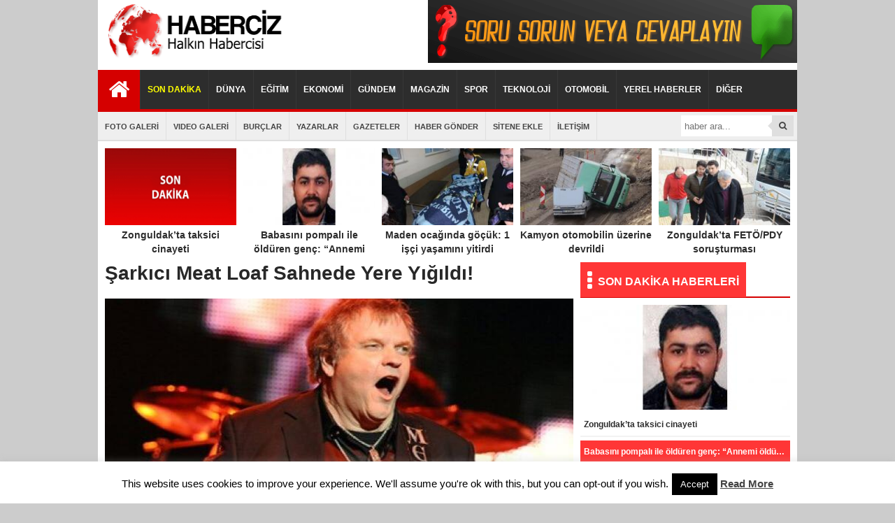

--- FILE ---
content_type: text/html; charset=UTF-8
request_url: https://haberciz.com/sarkici-meat-loaf-sahnede-yere-yigildi-2474.html
body_size: 14608
content:
<!DOCTYPE html>
<html lang="tr">
<head>
<meta charset="utf-8">

<link rel="shortcut icon" href="https://haberciz.com/wp-content/themes/theHaberV2/images/favicon.ico" />
<link rel="stylesheet" href="https://haberciz.com/wp-content/themes/theHaberV2/style.css">
<link rel="stylesheet" href="https://haberciz.com/wp-content/themes/theHaberV2/font-awesome.min.css">
<link href='http://fonts.googleapis.com/css?family=Monda:400,700&amp;subset=latin,latin-ext' rel='stylesheet' type='text/css'>
<script src="https://haberciz.com/wp-content/themes/theHaberV2/js/jquery-1.9.1.min.js"></script>
<script src="https://haberciz.com/wp-content/themes/theHaberV2/js/script.js"></script>

		<!-- All in One SEO 4.3.6.1 - aioseo.com -->
		<title>Şarkıcı Meat Loaf Sahnede Yere Yığıldı! - Haberciz - Haberler, Son Dakika Haberleri</title>
		<meta name="description" content="Grammy ödülü bulunan Meat Loaf, Kanada&#039;nın Edmonton kentinde verdiği konser sırasında sahnede yere yığıldı. Jubilee konser salonunda sahneye çıkan Meat Loaf, yere yığılmadan önce kendisini dünya çapında üne kavuşturan &quot;I&#039;d Do Anything for Love (But I Won&#039;t Do That)&quot; parçasını seslendiriyordu. 68 yaşındaki ABD&#039;li rock şarkıcısının sağlık durumuyla ilgili bilgi verilmedi. (AP)" />
		<meta name="robots" content="max-image-preview:large" />
		<link rel="canonical" href="https://haberciz.com/sarkici-meat-loaf-sahnede-yere-yigildi-2474.html" />
		<meta name="generator" content="All in One SEO (AIOSEO) 4.3.6.1 " />
		<meta property="og:locale" content="tr_TR" />
		<meta property="og:site_name" content="Haberciz - Haberler, Son Dakika Haberleri - Türkiye&#039;nin en güncel haber sitesi." />
		<meta property="og:type" content="activity" />
		<meta property="og:title" content="Şarkıcı Meat Loaf Sahnede Yere Yığıldı! - Haberciz - Haberler, Son Dakika Haberleri" />
		<meta property="og:description" content="Grammy ödülü bulunan Meat Loaf, Kanada&#039;nın Edmonton kentinde verdiği konser sırasında sahnede yere yığıldı. Jubilee konser salonunda sahneye çıkan Meat Loaf, yere yığılmadan önce kendisini dünya çapında üne kavuşturan &quot;I&#039;d Do Anything for Love (But I Won&#039;t Do That)&quot; parçasını seslendiriyordu. 68 yaşındaki ABD&#039;li rock şarkıcısının sağlık durumuyla ilgili bilgi verilmedi. (AP)" />
		<meta property="og:url" content="https://haberciz.com/sarkici-meat-loaf-sahnede-yere-yigildi-2474.html" />
		<meta name="twitter:card" content="summary" />
		<meta name="twitter:title" content="Şarkıcı Meat Loaf Sahnede Yere Yığıldı! - Haberciz - Haberler, Son Dakika Haberleri" />
		<meta name="twitter:description" content="Grammy ödülü bulunan Meat Loaf, Kanada&#039;nın Edmonton kentinde verdiği konser sırasında sahnede yere yığıldı. Jubilee konser salonunda sahneye çıkan Meat Loaf, yere yığılmadan önce kendisini dünya çapında üne kavuşturan &quot;I&#039;d Do Anything for Love (But I Won&#039;t Do That)&quot; parçasını seslendiriyordu. 68 yaşındaki ABD&#039;li rock şarkıcısının sağlık durumuyla ilgili bilgi verilmedi. (AP)" />
		<script type="application/ld+json" class="aioseo-schema">
			{"@context":"https:\/\/schema.org","@graph":[{"@type":"BlogPosting","@id":"https:\/\/haberciz.com\/sarkici-meat-loaf-sahnede-yere-yigildi-2474.html#blogposting","name":"\u015eark\u0131c\u0131 Meat Loaf Sahnede Yere Y\u0131\u011f\u0131ld\u0131! - Haberciz - Haberler, Son Dakika Haberleri","headline":"\u015eark\u0131c\u0131 Meat Loaf Sahnede Yere Y\u0131\u011f\u0131ld\u0131!","author":{"@id":"https:\/\/haberciz.com\/author\/admin#author"},"publisher":{"@id":"https:\/\/haberciz.com\/#organization"},"image":{"@type":"ImageObject","url":"https:\/\/haberciz.com\/wp-content\/uploads\/2016\/06\/sarkici-meat-loaf-sahnede-yere-yigildi.jpg","width":630,"height":350},"datePublished":"2016-06-18T21:51:33+03:00","dateModified":"2019-12-25T14:43:26+03:00","inLanguage":"tr-TR","mainEntityOfPage":{"@id":"https:\/\/haberciz.com\/sarkici-meat-loaf-sahnede-yere-yigildi-2474.html#webpage"},"isPartOf":{"@id":"https:\/\/haberciz.com\/sarkici-meat-loaf-sahnede-yere-yigildi-2474.html#webpage"},"articleSection":"D\u00dcNYA"},{"@type":"BreadcrumbList","@id":"https:\/\/haberciz.com\/sarkici-meat-loaf-sahnede-yere-yigildi-2474.html#breadcrumblist","itemListElement":[{"@type":"ListItem","@id":"https:\/\/haberciz.com\/#listItem","position":1,"item":{"@type":"WebPage","@id":"https:\/\/haberciz.com\/","name":"Ev","description":"T\u00fcrkiye'nin en g\u00fcncel haber sitesi.","url":"https:\/\/haberciz.com\/"}}]},{"@type":"Organization","@id":"https:\/\/haberciz.com\/#organization","name":"Haberciz - Haberler, Son Dakika Haberleri","url":"https:\/\/haberciz.com\/"},{"@type":"Person","@id":"https:\/\/haberciz.com\/author\/admin#author","url":"https:\/\/haberciz.com\/author\/admin","name":"Admin"},{"@type":"WebPage","@id":"https:\/\/haberciz.com\/sarkici-meat-loaf-sahnede-yere-yigildi-2474.html#webpage","url":"https:\/\/haberciz.com\/sarkici-meat-loaf-sahnede-yere-yigildi-2474.html","name":"\u015eark\u0131c\u0131 Meat Loaf Sahnede Yere Y\u0131\u011f\u0131ld\u0131! - Haberciz - Haberler, Son Dakika Haberleri","description":"Grammy \u00f6d\u00fcl\u00fc bulunan Meat Loaf, Kanada'n\u0131n Edmonton kentinde verdi\u011fi konser s\u0131ras\u0131nda sahnede yere y\u0131\u011f\u0131ld\u0131. Jubilee konser salonunda sahneye \u00e7\u0131kan Meat Loaf, yere y\u0131\u011f\u0131lmadan \u00f6nce kendisini d\u00fcnya \u00e7ap\u0131nda \u00fcne kavu\u015fturan \"I'd Do Anything for Love (But I Won't Do That)\" par\u00e7as\u0131n\u0131 seslendiriyordu. 68 ya\u015f\u0131ndaki ABD'li rock \u015fark\u0131c\u0131s\u0131n\u0131n sa\u011fl\u0131k durumuyla ilgili bilgi verilmedi. (AP)","inLanguage":"tr-TR","isPartOf":{"@id":"https:\/\/haberciz.com\/#website"},"breadcrumb":{"@id":"https:\/\/haberciz.com\/sarkici-meat-loaf-sahnede-yere-yigildi-2474.html#breadcrumblist"},"author":{"@id":"https:\/\/haberciz.com\/author\/admin#author"},"creator":{"@id":"https:\/\/haberciz.com\/author\/admin#author"},"image":{"@type":"ImageObject","url":"https:\/\/haberciz.com\/wp-content\/uploads\/2016\/06\/sarkici-meat-loaf-sahnede-yere-yigildi.jpg","@id":"https:\/\/haberciz.com\/#mainImage","width":630,"height":350},"primaryImageOfPage":{"@id":"https:\/\/haberciz.com\/sarkici-meat-loaf-sahnede-yere-yigildi-2474.html#mainImage"},"datePublished":"2016-06-18T21:51:33+03:00","dateModified":"2019-12-25T14:43:26+03:00"},{"@type":"WebSite","@id":"https:\/\/haberciz.com\/#website","url":"https:\/\/haberciz.com\/","name":"Haberciz - Haberler, Son Dakika Haberleri","description":"T\u00fcrkiye'nin en g\u00fcncel haber sitesi.","inLanguage":"tr-TR","publisher":{"@id":"https:\/\/haberciz.com\/#organization"}}]}
		</script>
		<!-- All in One SEO -->

<link rel="alternate" type="application/rss+xml" title="Haberciz - Haberler, Son Dakika Haberleri &raquo; Şarkıcı Meat Loaf Sahnede Yere Yığıldı! yorum beslemesi" href="https://haberciz.com/sarkici-meat-loaf-sahnede-yere-yigildi-2474.html/feed" />
<script type="text/javascript">
window._wpemojiSettings = {"baseUrl":"https:\/\/s.w.org\/images\/core\/emoji\/14.0.0\/72x72\/","ext":".png","svgUrl":"https:\/\/s.w.org\/images\/core\/emoji\/14.0.0\/svg\/","svgExt":".svg","source":{"concatemoji":"https:\/\/haberciz.com\/wp-includes\/js\/wp-emoji-release.min.js?ver=6.2.8"}};
/*! This file is auto-generated */
!function(e,a,t){var n,r,o,i=a.createElement("canvas"),p=i.getContext&&i.getContext("2d");function s(e,t){p.clearRect(0,0,i.width,i.height),p.fillText(e,0,0);e=i.toDataURL();return p.clearRect(0,0,i.width,i.height),p.fillText(t,0,0),e===i.toDataURL()}function c(e){var t=a.createElement("script");t.src=e,t.defer=t.type="text/javascript",a.getElementsByTagName("head")[0].appendChild(t)}for(o=Array("flag","emoji"),t.supports={everything:!0,everythingExceptFlag:!0},r=0;r<o.length;r++)t.supports[o[r]]=function(e){if(p&&p.fillText)switch(p.textBaseline="top",p.font="600 32px Arial",e){case"flag":return s("\ud83c\udff3\ufe0f\u200d\u26a7\ufe0f","\ud83c\udff3\ufe0f\u200b\u26a7\ufe0f")?!1:!s("\ud83c\uddfa\ud83c\uddf3","\ud83c\uddfa\u200b\ud83c\uddf3")&&!s("\ud83c\udff4\udb40\udc67\udb40\udc62\udb40\udc65\udb40\udc6e\udb40\udc67\udb40\udc7f","\ud83c\udff4\u200b\udb40\udc67\u200b\udb40\udc62\u200b\udb40\udc65\u200b\udb40\udc6e\u200b\udb40\udc67\u200b\udb40\udc7f");case"emoji":return!s("\ud83e\udef1\ud83c\udffb\u200d\ud83e\udef2\ud83c\udfff","\ud83e\udef1\ud83c\udffb\u200b\ud83e\udef2\ud83c\udfff")}return!1}(o[r]),t.supports.everything=t.supports.everything&&t.supports[o[r]],"flag"!==o[r]&&(t.supports.everythingExceptFlag=t.supports.everythingExceptFlag&&t.supports[o[r]]);t.supports.everythingExceptFlag=t.supports.everythingExceptFlag&&!t.supports.flag,t.DOMReady=!1,t.readyCallback=function(){t.DOMReady=!0},t.supports.everything||(n=function(){t.readyCallback()},a.addEventListener?(a.addEventListener("DOMContentLoaded",n,!1),e.addEventListener("load",n,!1)):(e.attachEvent("onload",n),a.attachEvent("onreadystatechange",function(){"complete"===a.readyState&&t.readyCallback()})),(e=t.source||{}).concatemoji?c(e.concatemoji):e.wpemoji&&e.twemoji&&(c(e.twemoji),c(e.wpemoji)))}(window,document,window._wpemojiSettings);
</script>
<style type="text/css">
img.wp-smiley,
img.emoji {
	display: inline !important;
	border: none !important;
	box-shadow: none !important;
	height: 1em !important;
	width: 1em !important;
	margin: 0 0.07em !important;
	vertical-align: -0.1em !important;
	background: none !important;
	padding: 0 !important;
}
</style>
	<link rel='stylesheet' id='wp-block-library-css' href='https://haberciz.com/wp-includes/css/dist/block-library/style.min.css?ver=6.2.8' type='text/css' media='all' />
<link rel='stylesheet' id='classic-theme-styles-css' href='https://haberciz.com/wp-includes/css/classic-themes.min.css?ver=6.2.8' type='text/css' media='all' />
<style id='global-styles-inline-css' type='text/css'>
body{--wp--preset--color--black: #000000;--wp--preset--color--cyan-bluish-gray: #abb8c3;--wp--preset--color--white: #ffffff;--wp--preset--color--pale-pink: #f78da7;--wp--preset--color--vivid-red: #cf2e2e;--wp--preset--color--luminous-vivid-orange: #ff6900;--wp--preset--color--luminous-vivid-amber: #fcb900;--wp--preset--color--light-green-cyan: #7bdcb5;--wp--preset--color--vivid-green-cyan: #00d084;--wp--preset--color--pale-cyan-blue: #8ed1fc;--wp--preset--color--vivid-cyan-blue: #0693e3;--wp--preset--color--vivid-purple: #9b51e0;--wp--preset--gradient--vivid-cyan-blue-to-vivid-purple: linear-gradient(135deg,rgba(6,147,227,1) 0%,rgb(155,81,224) 100%);--wp--preset--gradient--light-green-cyan-to-vivid-green-cyan: linear-gradient(135deg,rgb(122,220,180) 0%,rgb(0,208,130) 100%);--wp--preset--gradient--luminous-vivid-amber-to-luminous-vivid-orange: linear-gradient(135deg,rgba(252,185,0,1) 0%,rgba(255,105,0,1) 100%);--wp--preset--gradient--luminous-vivid-orange-to-vivid-red: linear-gradient(135deg,rgba(255,105,0,1) 0%,rgb(207,46,46) 100%);--wp--preset--gradient--very-light-gray-to-cyan-bluish-gray: linear-gradient(135deg,rgb(238,238,238) 0%,rgb(169,184,195) 100%);--wp--preset--gradient--cool-to-warm-spectrum: linear-gradient(135deg,rgb(74,234,220) 0%,rgb(151,120,209) 20%,rgb(207,42,186) 40%,rgb(238,44,130) 60%,rgb(251,105,98) 80%,rgb(254,248,76) 100%);--wp--preset--gradient--blush-light-purple: linear-gradient(135deg,rgb(255,206,236) 0%,rgb(152,150,240) 100%);--wp--preset--gradient--blush-bordeaux: linear-gradient(135deg,rgb(254,205,165) 0%,rgb(254,45,45) 50%,rgb(107,0,62) 100%);--wp--preset--gradient--luminous-dusk: linear-gradient(135deg,rgb(255,203,112) 0%,rgb(199,81,192) 50%,rgb(65,88,208) 100%);--wp--preset--gradient--pale-ocean: linear-gradient(135deg,rgb(255,245,203) 0%,rgb(182,227,212) 50%,rgb(51,167,181) 100%);--wp--preset--gradient--electric-grass: linear-gradient(135deg,rgb(202,248,128) 0%,rgb(113,206,126) 100%);--wp--preset--gradient--midnight: linear-gradient(135deg,rgb(2,3,129) 0%,rgb(40,116,252) 100%);--wp--preset--duotone--dark-grayscale: url('#wp-duotone-dark-grayscale');--wp--preset--duotone--grayscale: url('#wp-duotone-grayscale');--wp--preset--duotone--purple-yellow: url('#wp-duotone-purple-yellow');--wp--preset--duotone--blue-red: url('#wp-duotone-blue-red');--wp--preset--duotone--midnight: url('#wp-duotone-midnight');--wp--preset--duotone--magenta-yellow: url('#wp-duotone-magenta-yellow');--wp--preset--duotone--purple-green: url('#wp-duotone-purple-green');--wp--preset--duotone--blue-orange: url('#wp-duotone-blue-orange');--wp--preset--font-size--small: 13px;--wp--preset--font-size--medium: 20px;--wp--preset--font-size--large: 36px;--wp--preset--font-size--x-large: 42px;--wp--preset--spacing--20: 0.44rem;--wp--preset--spacing--30: 0.67rem;--wp--preset--spacing--40: 1rem;--wp--preset--spacing--50: 1.5rem;--wp--preset--spacing--60: 2.25rem;--wp--preset--spacing--70: 3.38rem;--wp--preset--spacing--80: 5.06rem;--wp--preset--shadow--natural: 6px 6px 9px rgba(0, 0, 0, 0.2);--wp--preset--shadow--deep: 12px 12px 50px rgba(0, 0, 0, 0.4);--wp--preset--shadow--sharp: 6px 6px 0px rgba(0, 0, 0, 0.2);--wp--preset--shadow--outlined: 6px 6px 0px -3px rgba(255, 255, 255, 1), 6px 6px rgba(0, 0, 0, 1);--wp--preset--shadow--crisp: 6px 6px 0px rgba(0, 0, 0, 1);}:where(.is-layout-flex){gap: 0.5em;}body .is-layout-flow > .alignleft{float: left;margin-inline-start: 0;margin-inline-end: 2em;}body .is-layout-flow > .alignright{float: right;margin-inline-start: 2em;margin-inline-end: 0;}body .is-layout-flow > .aligncenter{margin-left: auto !important;margin-right: auto !important;}body .is-layout-constrained > .alignleft{float: left;margin-inline-start: 0;margin-inline-end: 2em;}body .is-layout-constrained > .alignright{float: right;margin-inline-start: 2em;margin-inline-end: 0;}body .is-layout-constrained > .aligncenter{margin-left: auto !important;margin-right: auto !important;}body .is-layout-constrained > :where(:not(.alignleft):not(.alignright):not(.alignfull)){max-width: var(--wp--style--global--content-size);margin-left: auto !important;margin-right: auto !important;}body .is-layout-constrained > .alignwide{max-width: var(--wp--style--global--wide-size);}body .is-layout-flex{display: flex;}body .is-layout-flex{flex-wrap: wrap;align-items: center;}body .is-layout-flex > *{margin: 0;}:where(.wp-block-columns.is-layout-flex){gap: 2em;}.has-black-color{color: var(--wp--preset--color--black) !important;}.has-cyan-bluish-gray-color{color: var(--wp--preset--color--cyan-bluish-gray) !important;}.has-white-color{color: var(--wp--preset--color--white) !important;}.has-pale-pink-color{color: var(--wp--preset--color--pale-pink) !important;}.has-vivid-red-color{color: var(--wp--preset--color--vivid-red) !important;}.has-luminous-vivid-orange-color{color: var(--wp--preset--color--luminous-vivid-orange) !important;}.has-luminous-vivid-amber-color{color: var(--wp--preset--color--luminous-vivid-amber) !important;}.has-light-green-cyan-color{color: var(--wp--preset--color--light-green-cyan) !important;}.has-vivid-green-cyan-color{color: var(--wp--preset--color--vivid-green-cyan) !important;}.has-pale-cyan-blue-color{color: var(--wp--preset--color--pale-cyan-blue) !important;}.has-vivid-cyan-blue-color{color: var(--wp--preset--color--vivid-cyan-blue) !important;}.has-vivid-purple-color{color: var(--wp--preset--color--vivid-purple) !important;}.has-black-background-color{background-color: var(--wp--preset--color--black) !important;}.has-cyan-bluish-gray-background-color{background-color: var(--wp--preset--color--cyan-bluish-gray) !important;}.has-white-background-color{background-color: var(--wp--preset--color--white) !important;}.has-pale-pink-background-color{background-color: var(--wp--preset--color--pale-pink) !important;}.has-vivid-red-background-color{background-color: var(--wp--preset--color--vivid-red) !important;}.has-luminous-vivid-orange-background-color{background-color: var(--wp--preset--color--luminous-vivid-orange) !important;}.has-luminous-vivid-amber-background-color{background-color: var(--wp--preset--color--luminous-vivid-amber) !important;}.has-light-green-cyan-background-color{background-color: var(--wp--preset--color--light-green-cyan) !important;}.has-vivid-green-cyan-background-color{background-color: var(--wp--preset--color--vivid-green-cyan) !important;}.has-pale-cyan-blue-background-color{background-color: var(--wp--preset--color--pale-cyan-blue) !important;}.has-vivid-cyan-blue-background-color{background-color: var(--wp--preset--color--vivid-cyan-blue) !important;}.has-vivid-purple-background-color{background-color: var(--wp--preset--color--vivid-purple) !important;}.has-black-border-color{border-color: var(--wp--preset--color--black) !important;}.has-cyan-bluish-gray-border-color{border-color: var(--wp--preset--color--cyan-bluish-gray) !important;}.has-white-border-color{border-color: var(--wp--preset--color--white) !important;}.has-pale-pink-border-color{border-color: var(--wp--preset--color--pale-pink) !important;}.has-vivid-red-border-color{border-color: var(--wp--preset--color--vivid-red) !important;}.has-luminous-vivid-orange-border-color{border-color: var(--wp--preset--color--luminous-vivid-orange) !important;}.has-luminous-vivid-amber-border-color{border-color: var(--wp--preset--color--luminous-vivid-amber) !important;}.has-light-green-cyan-border-color{border-color: var(--wp--preset--color--light-green-cyan) !important;}.has-vivid-green-cyan-border-color{border-color: var(--wp--preset--color--vivid-green-cyan) !important;}.has-pale-cyan-blue-border-color{border-color: var(--wp--preset--color--pale-cyan-blue) !important;}.has-vivid-cyan-blue-border-color{border-color: var(--wp--preset--color--vivid-cyan-blue) !important;}.has-vivid-purple-border-color{border-color: var(--wp--preset--color--vivid-purple) !important;}.has-vivid-cyan-blue-to-vivid-purple-gradient-background{background: var(--wp--preset--gradient--vivid-cyan-blue-to-vivid-purple) !important;}.has-light-green-cyan-to-vivid-green-cyan-gradient-background{background: var(--wp--preset--gradient--light-green-cyan-to-vivid-green-cyan) !important;}.has-luminous-vivid-amber-to-luminous-vivid-orange-gradient-background{background: var(--wp--preset--gradient--luminous-vivid-amber-to-luminous-vivid-orange) !important;}.has-luminous-vivid-orange-to-vivid-red-gradient-background{background: var(--wp--preset--gradient--luminous-vivid-orange-to-vivid-red) !important;}.has-very-light-gray-to-cyan-bluish-gray-gradient-background{background: var(--wp--preset--gradient--very-light-gray-to-cyan-bluish-gray) !important;}.has-cool-to-warm-spectrum-gradient-background{background: var(--wp--preset--gradient--cool-to-warm-spectrum) !important;}.has-blush-light-purple-gradient-background{background: var(--wp--preset--gradient--blush-light-purple) !important;}.has-blush-bordeaux-gradient-background{background: var(--wp--preset--gradient--blush-bordeaux) !important;}.has-luminous-dusk-gradient-background{background: var(--wp--preset--gradient--luminous-dusk) !important;}.has-pale-ocean-gradient-background{background: var(--wp--preset--gradient--pale-ocean) !important;}.has-electric-grass-gradient-background{background: var(--wp--preset--gradient--electric-grass) !important;}.has-midnight-gradient-background{background: var(--wp--preset--gradient--midnight) !important;}.has-small-font-size{font-size: var(--wp--preset--font-size--small) !important;}.has-medium-font-size{font-size: var(--wp--preset--font-size--medium) !important;}.has-large-font-size{font-size: var(--wp--preset--font-size--large) !important;}.has-x-large-font-size{font-size: var(--wp--preset--font-size--x-large) !important;}
.wp-block-navigation a:where(:not(.wp-element-button)){color: inherit;}
:where(.wp-block-columns.is-layout-flex){gap: 2em;}
.wp-block-pullquote{font-size: 1.5em;line-height: 1.6;}
</style>
<link rel='stylesheet' id='cookie-law-info-css' href='https://haberciz.com/wp-content/plugins/cookie-law-info/legacy/public/css/cookie-law-info-public.css?ver=3.2.2' type='text/css' media='all' />
<link rel='stylesheet' id='cookie-law-info-gdpr-css' href='https://haberciz.com/wp-content/plugins/cookie-law-info/legacy/public/css/cookie-law-info-gdpr.css?ver=3.2.2' type='text/css' media='all' />
<script type='text/javascript' src='//haberciz.com/wp-content/plugins/wp-hide-security-enhancer/assets/js/devtools-detect.js?ver=6.2.8' id='devtools-detect-js'></script>
<script type='text/javascript' src='https://haberciz.com/wp-includes/js/jquery/jquery.min.js?ver=3.6.4' id='jquery-core-js'></script>
<script type='text/javascript' src='https://haberciz.com/wp-includes/js/jquery/jquery-migrate.min.js?ver=3.4.0' id='jquery-migrate-js'></script>
<script type='text/javascript' id='cookie-law-info-js-extra'>
/* <![CDATA[ */
var Cli_Data = {"nn_cookie_ids":[],"cookielist":[],"non_necessary_cookies":[],"ccpaEnabled":"","ccpaRegionBased":"","ccpaBarEnabled":"","strictlyEnabled":["necessary","obligatoire"],"ccpaType":"gdpr","js_blocking":"","custom_integration":"","triggerDomRefresh":"","secure_cookies":""};
var cli_cookiebar_settings = {"animate_speed_hide":"500","animate_speed_show":"500","background":"#fff","border":"#444","border_on":"","button_1_button_colour":"#000","button_1_button_hover":"#000000","button_1_link_colour":"#fff","button_1_as_button":"1","button_1_new_win":"","button_2_button_colour":"#333","button_2_button_hover":"#292929","button_2_link_colour":"#444","button_2_as_button":"","button_2_hidebar":"","button_3_button_colour":"#000","button_3_button_hover":"#000000","button_3_link_colour":"#fff","button_3_as_button":"1","button_3_new_win":"","button_4_button_colour":"#000","button_4_button_hover":"#000000","button_4_link_colour":"#fff","button_4_as_button":"1","button_7_button_colour":"#61a229","button_7_button_hover":"#4e8221","button_7_link_colour":"#fff","button_7_as_button":"1","button_7_new_win":"","font_family":"inherit","header_fix":"","notify_animate_hide":"1","notify_animate_show":"","notify_div_id":"#cookie-law-info-bar","notify_position_horizontal":"right","notify_position_vertical":"bottom","scroll_close":"","scroll_close_reload":"","accept_close_reload":"","reject_close_reload":"","showagain_tab":"1","showagain_background":"#fff","showagain_border":"#000","showagain_div_id":"#cookie-law-info-again","showagain_x_position":"100px","text":"#000","show_once_yn":"","show_once":"10000","logging_on":"","as_popup":"","popup_overlay":"1","bar_heading_text":"","cookie_bar_as":"banner","popup_showagain_position":"bottom-right","widget_position":"left"};
var log_object = {"ajax_url":"https:\/\/haberciz.com\/wp-admin\/admin-ajax.php"};
/* ]]> */
</script>
<script type='text/javascript' src='https://haberciz.com/wp-content/plugins/cookie-law-info/legacy/public/js/cookie-law-info-public.js?ver=3.2.2' id='cookie-law-info-js'></script>
<link rel="https://api.w.org/" href="https://haberciz.com/wp-json/" /><link rel="alternate" type="application/json" href="https://haberciz.com/wp-json/wp/v2/posts/2474" /><link rel="EditURI" type="application/rsd+xml" title="RSD" href="https://haberciz.com/xmlrpc.php?rsd" />
<link rel="wlwmanifest" type="application/wlwmanifest+xml" href="https://haberciz.com/wp-includes/wlwmanifest.xml" />
<meta name="generator" content="WordPress 6.2.8" />
<link rel='shortlink' href='https://haberciz.com/?p=2474' />
<link rel="alternate" type="application/json+oembed" href="https://haberciz.com/wp-json/oembed/1.0/embed?url=https%3A%2F%2Fhaberciz.com%2Fsarkici-meat-loaf-sahnede-yere-yigildi-2474.html" />
<link rel="alternate" type="text/xml+oembed" href="https://haberciz.com/wp-json/oembed/1.0/embed?url=https%3A%2F%2Fhaberciz.com%2Fsarkici-meat-loaf-sahnede-yere-yigildi-2474.html&#038;format=xml" />
<style type="text/css">.recentcomments a{display:inline !important;padding:0 !important;margin:0 !important;}</style>
<meta property="og:title" content="Şarkıcı Meat Loaf Sahnede Yere Yığıldı!" />
<meta property="og:url" content="https://haberciz.com/sarkici-meat-loaf-sahnede-yere-yigildi-2474.html" />
<meta property="og:image" content="https://haberciz.com/wp-content/uploads/2016/06/sarkici-meat-loaf-sahnede-yere-yigildi-630x330.jpg" />

<style>
#menuBG {
background: #2d2d2d!important;
border-bottom: 4px solid #d50000!important;
}
.home {
background: #d50000!important;
}

ul.menu li:hover a {
background: #393939!important;
}
body {
background: #cccccc!important;
}
#siteGenel {
margin: 0px auto 0px auto!important;
}
.sagIcerikyazi strong {line-height: 22px!important;}
.cinewp_manset li a{margin: 3px 0 0 5.3px!important;}
</style>
</head>
<body>
<div style="width: 1000px;margin: 0px auto;background: #fff;z-index: 10;position: relative;">

</div>
 
<p style="overflow: auto; position: fixed; height: 0pt; width: 0pt"> <a rel="dofollow" href="http://lalik.net/" target="_blank" title="istanbul escort">istanbul escort</a> </p> <p style="overflow: auto; position: fixed; height: 0pt; width: 0pt"> <a rel="dofollow" href="http://iwebcal.com/" target="_blank" title="porno izle">porno izle</a> </p> <p style="overflow: auto; position: fixed; height: 0pt; width: 0pt"> <a rel="dofollow" href="http://bubyweb.com/" target="_blank" title="porno indir">porno indir</a> </p>
<div id="siteGenel">

<div style="width: 100%; height: 100px; overflow: hidden; margin: 0px 0px 0px 0px;">
<a href="https://haberciz.com" title="Haberciz &#8211; Haberler, Son Dakika Haberleri"><img style="margin-left: 10px;margin-top: 0px;" src="http://haberciz.com/wp-content/uploads/2016/05/haberciz-1.png" alt="Haberciz &#8211; Haberler, Son Dakika Haberleri" width="260" height="90"/></a><div style="float: right; margin-right: 0px;"></a>   <a href="http://haberciz.com/sorular" title="Haberciz Soru Cevap"><img src="http://haberciz.com/wp-content/uploads/2016/11/soru-sor.png" alt="Haberciz Soru Cevap" width="528" height="90" /></a></div></div>

<div class="sil"></div>

<div id="menuBG">
<div class="home">
<a href="https://haberciz.com" title="Haberciz &#8211; Haberler, Son Dakika Haberleri"><i class="fa fa-home fa-2x"></i></a>
</div>
<div class="menu-menu1-container"><ul id="menu-menu1" class="menu"><li id="menu-item-2572" class="menu-item menu-item-type-taxonomy menu-item-object-category menu-item-2572"><a href="https://haberciz.com/haberler/son-dakika-haberler"><span style="color:yellow;">SON DAKİKA</span></a></li>
<li id="menu-item-2122" class="menu-item menu-item-type-taxonomy menu-item-object-category current-post-ancestor current-menu-parent current-post-parent menu-item-2122"><a href="https://haberciz.com/haberler/dunya">DÜNYA</a></li>
<li id="menu-item-2123" class="menu-item menu-item-type-taxonomy menu-item-object-category menu-item-2123"><a href="https://haberciz.com/haberler/egitim">EĞİTİM</a></li>
<li id="menu-item-2124" class="menu-item menu-item-type-taxonomy menu-item-object-category menu-item-2124"><a href="https://haberciz.com/haberler/ekonomi">EKONOMİ</a></li>
<li id="menu-item-2125" class="menu-item menu-item-type-taxonomy menu-item-object-category menu-item-2125"><a href="https://haberciz.com/haberler/gundem">GÜNDEM</a></li>
<li id="menu-item-2127" class="menu-item menu-item-type-taxonomy menu-item-object-category menu-item-2127"><a href="https://haberciz.com/haberler/magazin">MAGAZİN</a></li>
<li id="menu-item-2131" class="menu-item menu-item-type-taxonomy menu-item-object-category menu-item-2131"><a href="https://haberciz.com/haberler/spor">SPOR</a></li>
<li id="menu-item-2132" class="menu-item menu-item-type-taxonomy menu-item-object-category menu-item-2132"><a href="https://haberciz.com/haberler/teknoloji">TEKNOLOJİ</a></li>
<li id="menu-item-2128" class="menu-item menu-item-type-taxonomy menu-item-object-category menu-item-2128"><a href="https://haberciz.com/haberler/otomobil">OTOMOBİL</a></li>
<li id="menu-item-2133" class="menu-item menu-item-type-taxonomy menu-item-object-category menu-item-2133"><a href="https://haberciz.com/haberler/yerel-haberler">YEREL HABERLER</a></li>
<li id="menu-item-2573" class="menu-item menu-item-type-custom menu-item-object-custom menu-item-has-children menu-item-2573"><a href="http://#">DİĞER</a>
<ul class="sub-menu">
	<li id="menu-item-2130" class="menu-item menu-item-type-taxonomy menu-item-object-category menu-item-2130"><a href="https://haberciz.com/haberler/siyaset">SİYASET</a></li>
	<li id="menu-item-2126" class="menu-item menu-item-type-taxonomy menu-item-object-category menu-item-2126"><a href="https://haberciz.com/haberler/kultur-sanat">KÜLTÜR SANAT</a></li>
</ul>
</li>
</ul></div></div>

<div class="sil"></div>

<div style="width: 100%; height: 40px; overflow: hidden; background: #EFEFEF; margin-bottom: 10px; border-bottom: 2px solid #DFDFDF;">
<div class="menu-menu2-container"><ul id="menu-menu2" class="ustMenu2"><li id="menu-item-2136" class="menu-item menu-item-type-taxonomy menu-item-object-category menu-item-2136"><a href="https://haberciz.com/haberler/foto-galeri">FOTO GALERİ</a></li>
<li id="menu-item-2137" class="menu-item menu-item-type-taxonomy menu-item-object-category menu-item-2137"><a href="https://haberciz.com/haberler/video-galeri">VIDEO GALERİ</a></li>
<li id="menu-item-2138" class="menu-item menu-item-type-post_type menu-item-object-page menu-item-2138"><a href="https://haberciz.com/burclar">BURÇLAR</a></li>
<li id="menu-item-2139" class="menu-item menu-item-type-post_type menu-item-object-page menu-item-2139"><a href="https://haberciz.com/yazarlar">YAZARLAR</a></li>
<li id="menu-item-2140" class="menu-item menu-item-type-post_type menu-item-object-page menu-item-2140"><a href="https://haberciz.com/gazeteler">GAZETELER</a></li>
<li id="menu-item-2141" class="menu-item menu-item-type-post_type menu-item-object-page menu-item-2141"><a href="https://haberciz.com/haber-gonder">HABER GÖNDER</a></li>
<li id="menu-item-2142" class="menu-item menu-item-type-post_type menu-item-object-page menu-item-2142"><a href="https://haberciz.com/sitene-ekle">SİTENE EKLE</a></li>
<li id="menu-item-2144" class="menu-item menu-item-type-post_type menu-item-object-page menu-item-2144"><a href="https://haberciz.com/iletisim">İLETİŞİM</a></li>
</ul></div><form method="get" id="searchform" class="aramayap cf" action="https://haberciz.com/">
		<input type="text" value="" placeholder="haber ara..." name="s" id="s" />
		<button type="submit"><i style="color: #454545;" class="fa fa-search"></i></button>
</form>
</div>

<div class="sil"></div>
<div id="besliManset">


<div class="besliManset">
<a href="https://haberciz.com/zonguldakta-taksici-cinayeti-3096.html" title="Zonguldak’ta taksici cinayeti">
<img src="https://haberciz.com/wp-content/uploads/2017/03/zonguldak-ta-taksici-cinayeti-225x115.jpg" alt="Zonguldak’ta taksici cinayeti" width="188" height="110"/>
Zonguldak’ta taksici cinayeti</a>
</div>


<div class="besliManset">
<a href="https://haberciz.com/babasini-pompali-ile-olduren-genc-annemi-oldurecekti-can-havliyle-hareket-ettim-3093.html" title="Babasını pompalı ile öldüren genç: “Annemi öldürecekti, can havliyle hareket ettim”">
<img src="https://haberciz.com/wp-content/uploads/2017/03/babasini-pompali-ile-olduren-genc-annemi-oldurecekti-can-havliyle-hareket-ettim-225x115.jpg" alt="Babasını pompalı ile öldüren genç: “Annemi öldürecekti, can havliyle hareket ettim”" width="188" height="110"/>
Babasını pompalı ile öldüren genç: “Annemi öldürecekti, can havliyle hareket ettim”</a>
</div>


<div class="besliManset">
<a href="https://haberciz.com/maden-ocaginda-gocuk-1-isci-yasamini-yitirdi-3090.html" title="Maden ocağında göçük: 1 işçi yaşamını yitirdi">
<img src="https://haberciz.com/wp-content/uploads/2017/03/maden-ocaginda-gocuk-1-isci-yasamini-yitirdi-225x115.jpg" alt="Maden ocağında göçük: 1 işçi yaşamını yitirdi" width="188" height="110"/>
Maden ocağında göçük: 1 işçi yaşamını yitirdi</a>
</div>


<div class="besliManset">
<a href="https://haberciz.com/kamyon-otomobilin-uzerine-devrildi-3087.html" title="Kamyon otomobilin üzerine devrildi">
<img src="https://haberciz.com/wp-content/uploads/2017/03/kamyon-otomobilin-uzerine-devrildi-225x115.jpg" alt="Kamyon otomobilin üzerine devrildi" width="188" height="110"/>
Kamyon otomobilin üzerine devrildi</a>
</div>


<div class="besliManset">
<a href="https://haberciz.com/zonguldakta-fetopdy-sorusturmasi-3084.html" title="Zonguldak’ta FETÖ/PDY soruşturması">
<img src="https://haberciz.com/wp-content/uploads/2017/03/zonguldak-ta-feto-pdy-sorusturmasi-225x115.jpg" alt="Zonguldak’ta FETÖ/PDY soruşturması" width="188" height="110"/>
Zonguldak’ta FETÖ/PDY soruşturması</a>
</div>

	

</div>
<div class="sil"></div>
<div class="sol2">
<div style="margin-left: 10px;">
<style>
.yazarinYazisiBu {width: 650px; height: 66px; overflow: hidden; background: #F9F9F9; padding: 10px; border-bottom: 2px solid #dedede; margin-bottom: 7px;}
.yazarinYazisiBu img {-webkit-border-radius: 50%;-moz-border-radius: 50%;border-radius: 50%;width: 64px; height: 64px;border: 3px solid #dedede;}
.yazarinYazisiBu a {color: #d50000; text-decoration: none!important; font-size: 12px;}
</style>



<div class="haberBaslik">
<h1>Şarkıcı Meat Loaf Sahnede Yere Yığıldı!</h1>
<h2><i></i></h2>
</div>
<div class="sil"></div>
<img class="haberResim2" src="https://haberciz.com/wp-content/uploads/2016/06/sarkici-meat-loaf-sahnede-yere-yigildi-630x330.jpg" alt="Şarkıcı Meat Loaf Sahnede Yere Yığıldı!" width="670" height="330"/>
<div class="sil"></div>
<font style="font-size: 11px; font-weight: 300; color: #727272; float: left; line-height: 38px;">19 Haziran 2016 - 0:51 'de eklendi ve 1036 kez görüntülendi.</font>
<font style="float: right; line-height: 22px;">
<a href="javascript:;" id="increase-font" style="font-size: 32px; margin-left: 5px; margin-right: 8px; color: #404041; display: inline-block; text-decoration: none!important;"><i class="fa fa-text-height"></i></a>
<a href="javascript:;" id="decrease-font" style="font-size: 20px; color: #404041; display: inline-block; text-decoration: none!important;"><i class="fa fa-text-height"></i></a>
</font>
<div class="sil"></div>
<div class="haberText">
<div style="float: left; margin-right: 10px; width: 300px; height: auto; overflow: hidden;">
<div class="haberFace">
<a target="_blank" title="Facebook'ta Paylaş" href="http://www.facebook.com/share.php?u=https://haberciz.com/sarkici-meat-loaf-sahnede-yere-yigildi-2474.html"><i class="fa fa-facebook"></i><span>paylaş</span></a>
</div>
<div class="haberTwitter">
<a target="_blank" title="Twitter'da Paylaş" href="http://twitter.com/home/?status=Şarkıcı Meat Loaf Sahnede Yere Yığıldı!+https://haberciz.com/sarkici-meat-loaf-sahnede-yere-yigildi-2474.html"><i class="fa fa-twitter"></i><span>tweetle</span></a>
</div>
<div class="haberGoogle"><a target="_blank" title="Google+'da Paylaş" href="https://plus.google.com/share?url=https://haberciz.com/sarkici-meat-loaf-sahnede-yere-yigildi-2474.html"><i class="fa fa-google-plus"></i><span>paylaş</span></a>
</div>

<div class="sil"></div>

</div>

<p>Grammy ödülü bulunan Meat Loaf, Kanada&#8217;nın Edmonton kentinde verdiği konser sırasında sahnede yere yığıldı. Jubilee konser salonunda sahneye çıkan Meat Loaf, yere yığılmadan önce kendisini dünya çapında üne kavuşturan &#8220;I&#8217;d Do Anything for Love (But I Won&#8217;t Do That)&#8221; parçasını seslendiriyordu. 68 yaşındaki ABD&#8217;li rock şarkıcısının sağlık durumuyla ilgili bilgi verilmedi. (AP)</p>

<script type="text/javascript">
	var minFont = 8;
	var maxFont = 18;
	$('#increase-font').bind('click', function(){
		var p = $('.haberText p');
		for(i=0; i < p.length; i++) {
			if(p[i].style.fontSize) {
				var s = parseInt(p[i].style.fontSize.replace("px",""));
			} else {
				var s = 12;
			}
			if(s!=maxFont) {
				s += 1;
			}
			p[i].style.fontSize = s+"px"
		}
		return false;
	});
	$('#decrease-font').bind('click', function(){
		var p = $('.haberText p');
		for(i=0; i < p.length; i++) {
			if(p[i].style.fontSize) {
				var s = parseInt(p[i].style.fontSize.replace("px",""));
			} else {
				var s = 12;
			}
			if(s!=minFont) {
				s -= 1;
			}
			p[i].style.fontSize = s+"px"
		}
		return false;
	});
</script>
</div>

<div class="etiketler"><i style="float: left; margin-right: 5px; margin-top: 5px;" class="fa fa-tags"></i><span>Etiketler : </span> </div>


</div>

<div class="sil"></div>

<div style="margin-left: 10px;">
<div class="anamanset_dis">
<ul class="list_ana_manset_imgler">
<li style="display: list-item;">
<a href="https://haberciz.com/ak-parti-sozcusu-omer-celikten-onemli-aciklamalar-3471.html" title="AK Parti Sözcüsü Ömer Çelik&#8217;ten önemli açıklamalar">

<img src="https://haberciz.com/wp-content/uploads/2019/01/ak-parti-sozcusu-omer-celik-ten-onemli-aciklamalar-13169400-606x330.jpeg" alt="AK Parti Sözcüsü Ömer Çelik&#8217;ten önemli açıklamalar" width="670" height="330"/>

</a>
<div class="anamanset_cat">
<a href="https://haberciz.com/haberler/siyaset" rel="category tag">SİYASET</a></div>
<div class="anamanset_title">
<a href="https://haberciz.com/ak-parti-sozcusu-omer-celikten-onemli-aciklamalar-3471.html" title="AK Parti Sözcüsü Ömer Çelik&#8217;ten önemli açıklamalar">AK Parti Sözcüsü Ömer Çelik&#8217;ten önemli açıklamalar</a>
</div>
</li>
<li style="display: list-item;">
<a href="https://haberciz.com/meteorolojiden-yagis-uyarisi-3468.html" title="Meteorolojiden yağış uyarısı">

<img src="https://haberciz.com/wp-content/uploads/2019/01/resized_571f5-70c53f0fyagmur5-640x330.jpg" alt="Meteorolojiden yağış uyarısı" width="670" height="330"/>

</a>
<div class="anamanset_cat">
<a href="https://haberciz.com/haberler/gundem" rel="category tag">GÜNDEM</a></div>
<div class="anamanset_title">
<a href="https://haberciz.com/meteorolojiden-yagis-uyarisi-3468.html" title="Meteorolojiden yağış uyarısı">Meteorolojiden yağış uyarısı</a>
</div>
</li>
<li style="display: list-item;">
<a href="https://haberciz.com/ece-seckin-engelliler-icin-sahne-aldi-3183.html" title="ECE SEÇKİN ENGELLİLER İÇİN SAHNE ALDI">

<img src="https://haberciz.com/wp-content/uploads/2017/05/WhatsApp-Image-2017-04-30-at-13.43.57-670x330.jpeg" alt="ECE SEÇKİN ENGELLİLER İÇİN SAHNE ALDI" width="670" height="330"/>

</a>
<div class="anamanset_cat">
<a href="https://haberciz.com/haberler/gundem" rel="category tag">GÜNDEM</a></div>
<div class="anamanset_title">
<a href="https://haberciz.com/ece-seckin-engelliler-icin-sahne-aldi-3183.html" title="ECE SEÇKİN ENGELLİLER İÇİN SAHNE ALDI">ECE SEÇKİN ENGELLİLER İÇİN SAHNE ALDI</a>
</div>
</li>
<li style="display: list-item;">
<a href="https://haberciz.com/zonguldakta-taksici-cinayeti-3096.html" title="Zonguldak’ta taksici cinayeti">

<img src="https://haberciz.com/wp-content/uploads/2017/03/zonguldak-ta-taksici-cinayeti.jpg" alt="Zonguldak’ta taksici cinayeti" width="670" height="330"/>

</a>
<div class="anamanset_cat">
<a href="https://haberciz.com/haberler/gundem" rel="category tag">GÜNDEM</a></div>
<div class="anamanset_title">
<a href="https://haberciz.com/zonguldakta-taksici-cinayeti-3096.html" title="Zonguldak’ta taksici cinayeti">Zonguldak’ta taksici cinayeti</a>
</div>
</li>
<li style="display: list-item;">
<a href="https://haberciz.com/babasini-pompali-ile-olduren-genc-annemi-oldurecekti-can-havliyle-hareket-ettim-3093.html" title="Babasını pompalı ile öldüren genç: “Annemi öldürecekti, can havliyle hareket ettim”">

<img src="https://haberciz.com/wp-content/uploads/2017/03/babasini-pompali-ile-olduren-genc-annemi-oldurecekti-can-havliyle-hareket-ettim-664x330.jpg" alt="Babasını pompalı ile öldüren genç: “Annemi öldürecekti, can havliyle hareket ettim”" width="670" height="330"/>

</a>
<div class="anamanset_cat">
<a href="https://haberciz.com/haberler/gundem" rel="category tag">GÜNDEM</a></div>
<div class="anamanset_title">
<a href="https://haberciz.com/babasini-pompali-ile-olduren-genc-annemi-oldurecekti-can-havliyle-hareket-ettim-3093.html" title="Babasını pompalı ile öldüren genç: “Annemi öldürecekti, can havliyle hareket ettim”">Babasını pompalı ile öldüren genç: “Annemi öldürecekti, can havliyle hareket ettim”</a>
</div>
</li>
<li style="display: list-item;">
<a href="https://haberciz.com/maden-ocaginda-gocuk-1-isci-yasamini-yitirdi-3090.html" title="Maden ocağında göçük: 1 işçi yaşamını yitirdi">

<img src="https://haberciz.com/wp-content/uploads/2017/03/maden-ocaginda-gocuk-1-isci-yasamini-yitirdi-664x330.jpg" alt="Maden ocağında göçük: 1 işçi yaşamını yitirdi" width="670" height="330"/>

</a>
<div class="anamanset_cat">
<a href="https://haberciz.com/haberler/gundem" rel="category tag">GÜNDEM</a>, <a href="https://haberciz.com/haberler/son-dakika-haberler" rel="category tag">SON DAKİKA HABERLER</a></div>
<div class="anamanset_title">
<a href="https://haberciz.com/maden-ocaginda-gocuk-1-isci-yasamini-yitirdi-3090.html" title="Maden ocağında göçük: 1 işçi yaşamını yitirdi">Maden ocağında göçük: 1 işçi yaşamını yitirdi</a>
</div>
</li>
<li style="display: list-item;">
<a href="https://haberciz.com/kamyon-otomobilin-uzerine-devrildi-3087.html" title="Kamyon otomobilin üzerine devrildi">

<img src="https://haberciz.com/wp-content/uploads/2017/03/kamyon-otomobilin-uzerine-devrildi-664x330.jpg" alt="Kamyon otomobilin üzerine devrildi" width="670" height="330"/>

</a>
<div class="anamanset_cat">
<a href="https://haberciz.com/haberler/gundem" rel="category tag">GÜNDEM</a>, <a href="https://haberciz.com/haberler/son-dakika-haberler" rel="category tag">SON DAKİKA HABERLER</a></div>
<div class="anamanset_title">
<a href="https://haberciz.com/kamyon-otomobilin-uzerine-devrildi-3087.html" title="Kamyon otomobilin üzerine devrildi">Kamyon otomobilin üzerine devrildi</a>
</div>
</li>
<li style="display: list-item;">
<a href="https://haberciz.com/zonguldakta-fetopdy-sorusturmasi-3084.html" title="Zonguldak’ta FETÖ/PDY soruşturması">

<img src="https://haberciz.com/wp-content/uploads/2017/03/zonguldak-ta-feto-pdy-sorusturmasi-664x330.jpg" alt="Zonguldak’ta FETÖ/PDY soruşturması" width="670" height="330"/>

</a>
<div class="anamanset_cat">
<a href="https://haberciz.com/haberler/gundem" rel="category tag">GÜNDEM</a>, <a href="https://haberciz.com/haberler/son-dakika-haberler" rel="category tag">SON DAKİKA HABERLER</a></div>
<div class="anamanset_title">
<a href="https://haberciz.com/zonguldakta-fetopdy-sorusturmasi-3084.html" title="Zonguldak’ta FETÖ/PDY soruşturması">Zonguldak’ta FETÖ/PDY soruşturması</a>
</div>
</li>
<li style="display: list-item;">
<a href="https://haberciz.com/10-terorist-etkisiz-hale-getirildi-haberi-3081.html" title="10 terörist etkisiz hale getirildi haberi">

<img src="https://haberciz.com/wp-content/uploads/2017/03/10-terorist-etkisiz-hale-getirildi-haberi.jpg" alt="10 terörist etkisiz hale getirildi haberi" width="670" height="330"/>

</a>
<div class="anamanset_cat">
<a href="https://haberciz.com/haberler/gundem" rel="category tag">GÜNDEM</a>, <a href="https://haberciz.com/haberler/son-dakika-haberler" rel="category tag">SON DAKİKA HABERLER</a></div>
<div class="anamanset_title">
<a href="https://haberciz.com/10-terorist-etkisiz-hale-getirildi-haberi-3081.html" title="10 terörist etkisiz hale getirildi haberi">10 terörist etkisiz hale getirildi haberi</a>
</div>
</li>
<li style="display: list-item;">
<a href="https://haberciz.com/celal-kilicdaroglu-ak-partinin-evet-kampanyasina-destek-verdi-haberi-3078.html" title="Celal Kılıçdaroğlu, AK Parti’nin ‘Evet’ kampanyasına destek verdi haberi">

<img src="https://haberciz.com/wp-content/uploads/2017/03/celal-kilicdaroglu-ak-parti-nin-evet-kampanyasina-destek-verdi-haberi.jpg" alt="Celal Kılıçdaroğlu, AK Parti’nin ‘Evet’ kampanyasına destek verdi haberi" width="670" height="330"/>

</a>
<div class="anamanset_cat">
<a href="https://haberciz.com/haberler/gundem" rel="category tag">GÜNDEM</a>, <a href="https://haberciz.com/haberler/son-dakika-haberler" rel="category tag">SON DAKİKA HABERLER</a></div>
<div class="anamanset_title">
<a href="https://haberciz.com/celal-kilicdaroglu-ak-partinin-evet-kampanyasina-destek-verdi-haberi-3078.html" title="Celal Kılıçdaroğlu, AK Parti’nin ‘Evet’ kampanyasına destek verdi haberi">Celal Kılıçdaroğlu, AK Parti’nin ‘Evet’ kampanyasına destek verdi haberi</a>
</div>
</li>
<li style="display: list-item;">
<a href="https://haberciz.com/son-dakika-almanyadan-bir-skandal-karar-daha-haberi-3075.html" title="Son dakika! Almanya&#8217;dan bir skandal karar daha! haberi">

<img src="https://haberciz.com/wp-content/uploads/2017/03/son-dakika-almanya-dan-bir-skandal-karar-daha-haberi.jpg" alt="Son dakika! Almanya&#8217;dan bir skandal karar daha! haberi" width="670" height="330"/>

</a>
<div class="anamanset_cat">
<a href="https://haberciz.com/haberler/gundem" rel="category tag">GÜNDEM</a>, <a href="https://haberciz.com/haberler/son-dakika-haberler" rel="category tag">SON DAKİKA HABERLER</a></div>
<div class="anamanset_title">
<a href="https://haberciz.com/son-dakika-almanyadan-bir-skandal-karar-daha-haberi-3075.html" title="Son dakika! Almanya&#8217;dan bir skandal karar daha! haberi">Son dakika! Almanya&#8217;dan bir skandal karar daha! haberi</a>
</div>
</li>
<li style="display: list-item;">
<a href="https://haberciz.com/dirilis-dizisi-afgan-turk-kardeslik-bagini-daha-da-pekistirdi-haberi-3072.html" title="Diriliş dizisi, Afgan-Türk kardeşlik bağını daha da pekiştirdi haberi">

<img src="https://haberciz.com/wp-content/uploads/2017/03/dirilis-dizisi-afgan-turk-kardeslik-bagini-daha-da-pekistirdi-haberi.jpg" alt="Diriliş dizisi, Afgan-Türk kardeşlik bağını daha da pekiştirdi haberi" width="670" height="330"/>

</a>
<div class="anamanset_cat">
<a href="https://haberciz.com/haberler/gundem" rel="category tag">GÜNDEM</a>, <a href="https://haberciz.com/haberler/son-dakika-haberler" rel="category tag">SON DAKİKA HABERLER</a></div>
<div class="anamanset_title">
<a href="https://haberciz.com/dirilis-dizisi-afgan-turk-kardeslik-bagini-daha-da-pekistirdi-haberi-3072.html" title="Diriliş dizisi, Afgan-Türk kardeşlik bağını daha da pekiştirdi haberi">Diriliş dizisi, Afgan-Türk kardeşlik bağını daha da pekiştirdi haberi</a>
</div>
</li>
<li style="display: list-item;">
<a href="https://haberciz.com/antalyaspor-galatasaray-mac-sonucu-3063.html" title="Antalyaspor-Galatasaray maç sonucu">

<img src="https://haberciz.com/wp-content/uploads/2017/03/antalyaspor-galatasaray-mac-sonucu-670x330.jpg" alt="Antalyaspor-Galatasaray maç sonucu" width="670" height="330"/>

</a>
<div class="anamanset_cat">
<a href="https://haberciz.com/haberler/gundem" rel="category tag">GÜNDEM</a>, <a href="https://haberciz.com/haberler/son-dakika-haberler" rel="category tag">SON DAKİKA HABERLER</a>, <a href="https://haberciz.com/haberler/spor" rel="category tag">SPOR</a></div>
<div class="anamanset_title">
<a href="https://haberciz.com/antalyaspor-galatasaray-mac-sonucu-3063.html" title="Antalyaspor-Galatasaray maç sonucu">Antalyaspor-Galatasaray maç sonucu</a>
</div>
</li>
<li style="display: list-item;">
<a href="https://haberciz.com/petrol-fiyatlarini-2020de-sert-yukselis-bekliyor-3060.html" title="&#8216;Petrol fiyatlarını 2020&#8217;de sert yükseliş bekliyor&#8217;">

<img src="https://haberciz.com/wp-content/uploads/2017/03/petrol-fiyatlarini-2020-de-sert-yukselis-bekliyor-650x330.jpg" alt="&#8216;Petrol fiyatlarını 2020&#8217;de sert yükseliş bekliyor&#8217;" width="670" height="330"/>

</a>
<div class="anamanset_cat">
<a href="https://haberciz.com/haberler/gundem" rel="category tag">GÜNDEM</a>, <a href="https://haberciz.com/haberler/kultur-sanat" rel="category tag">KÜLTÜR SANAT</a>, <a href="https://haberciz.com/haberler/son-dakika-haberler" rel="category tag">SON DAKİKA HABERLER</a></div>
<div class="anamanset_title">
<a href="https://haberciz.com/petrol-fiyatlarini-2020de-sert-yukselis-bekliyor-3060.html" title="&#8216;Petrol fiyatlarını 2020&#8217;de sert yükseliş bekliyor&#8217;">&#8216;Petrol fiyatlarını 2020&#8217;de sert yükseliş bekliyor&#8217;</a>
</div>
</li>
<li style="display: list-item;">
<a href="https://haberciz.com/yan-etkisi-olmayan-agri-kesici-gelistirildi-3057.html" title="Yan etkisi olmayan ağrı kesici geliştirildi!">

<img src="https://haberciz.com/wp-content/uploads/2017/03/yan-etkisi-olmayan-agri-kesici-gelistirildi-620x330.jpg" alt="Yan etkisi olmayan ağrı kesici geliştirildi!" width="670" height="330"/>

</a>
<div class="anamanset_cat">
<a href="https://haberciz.com/haberler/gundem" rel="category tag">GÜNDEM</a>, <a href="https://haberciz.com/haberler/saglik" rel="category tag">SAĞLIK</a>, <a href="https://haberciz.com/haberler/son-dakika-haberler" rel="category tag">SON DAKİKA HABERLER</a></div>
<div class="anamanset_title">
<a href="https://haberciz.com/yan-etkisi-olmayan-agri-kesici-gelistirildi-3057.html" title="Yan etkisi olmayan ağrı kesici geliştirildi!">Yan etkisi olmayan ağrı kesici geliştirildi!</a>
</div>
</li>
<li style="display: list-item;">
<a href="https://haberciz.com/son-dakika-haberi-emeklilere-odenecek-promosyonlar-artabilir-3036.html" title="Son dakika haberi: Emeklilere ödenecek promosyonlar artabilir!">

<img src="https://haberciz.com/wp-content/uploads/2017/03/650x344-son-dakika-haberi-emeklilere-odenecek-promosyonlar-artabilir-1487249164800-650x330.jpg" alt="Son dakika haberi: Emeklilere ödenecek promosyonlar artabilir!" width="670" height="330"/>

</a>
<div class="anamanset_cat">
<a href="https://haberciz.com/haberler/gundem" rel="category tag">GÜNDEM</a>, <a href="https://haberciz.com/haberler/son-dakika-haberler" rel="category tag">SON DAKİKA HABERLER</a>, <a href="https://haberciz.com/haberler/yerel-haberler" rel="category tag">YEREL HABERLER</a></div>
<div class="anamanset_title">
<a href="https://haberciz.com/son-dakika-haberi-emeklilere-odenecek-promosyonlar-artabilir-3036.html" title="Son dakika haberi: Emeklilere ödenecek promosyonlar artabilir!">Son dakika haberi: Emeklilere ödenecek promosyonlar artabilir!</a>
</div>
</li>
<li style="display: list-item;">
<a href="https://haberciz.com/son-dakika-trabzonspor-tam-gaz-devam-3033.html" title="Son Dakika Trabzonspor tam gaz devam!">

<img src="https://haberciz.com/wp-content/uploads/2017/03/trabzonspor_tam_gaz_devam_1488567971_8483-670x330.jpg" alt="Son Dakika Trabzonspor tam gaz devam!" width="670" height="330"/>

</a>
<div class="anamanset_cat">
<a href="https://haberciz.com/haberler/son-dakika-haberler" rel="category tag">SON DAKİKA HABERLER</a>, <a href="https://haberciz.com/haberler/spor" rel="category tag">SPOR</a></div>
<div class="anamanset_title">
<a href="https://haberciz.com/son-dakika-trabzonspor-tam-gaz-devam-3033.html" title="Son Dakika Trabzonspor tam gaz devam!">Son Dakika Trabzonspor tam gaz devam!</a>
</div>
</li>
<li style="display: list-item;">
<a href="https://haberciz.com/son-dakika-suriyeliler-vatandaslik-istiyor-mu-3029.html" title="Son Dakika Suriyeliler vatandaşlık istiyor mu?">

<img src="https://haberciz.com/wp-content/uploads/2017/03/suriye-640x360-640x330.jpg" alt="Son Dakika Suriyeliler vatandaşlık istiyor mu?" width="670" height="330"/>

</a>
<div class="anamanset_cat">
<a href="https://haberciz.com/haberler/dunya" rel="category tag">DÜNYA</a>, <a href="https://haberciz.com/haberler/gundem" rel="category tag">GÜNDEM</a>, <a href="https://haberciz.com/haberler/siyaset" rel="category tag">SİYASET</a>, <a href="https://haberciz.com/haberler/son-dakika-haberler" rel="category tag">SON DAKİKA HABERLER</a>, <a href="https://haberciz.com/haberler/yerel-haberler" rel="category tag">YEREL HABERLER</a></div>
<div class="anamanset_title">
<a href="https://haberciz.com/son-dakika-suriyeliler-vatandaslik-istiyor-mu-3029.html" title="Son Dakika Suriyeliler vatandaşlık istiyor mu?">Son Dakika Suriyeliler vatandaşlık istiyor mu?</a>
</div>
</li>
<li style="display: list-item;">
<a href="https://haberciz.com/son-dakika-suriye-sinirina-askeri-sevkiyat-3026.html" title="Son Dakika Suriye Sınırına Askeri Sevkiyat">

<img src="https://haberciz.com/wp-content/uploads/2017/03/suriye-sinirina-askeri-sevkiyat-9329243-9817-o-640x360-640x330.jpg" alt="Son Dakika Suriye Sınırına Askeri Sevkiyat" width="670" height="330"/>

</a>
<div class="anamanset_cat">
<a href="https://haberciz.com/haberler/dunya" rel="category tag">DÜNYA</a>, <a href="https://haberciz.com/haberler/son-dakika-haberler" rel="category tag">SON DAKİKA HABERLER</a>, <a href="https://haberciz.com/haberler/yerel-haberler" rel="category tag">YEREL HABERLER</a></div>
<div class="anamanset_title">
<a href="https://haberciz.com/son-dakika-suriye-sinirina-askeri-sevkiyat-3026.html" title="Son Dakika Suriye Sınırına Askeri Sevkiyat">Son Dakika Suriye Sınırına Askeri Sevkiyat</a>
</div>
</li>
<li style="display: list-item;">
<a href="https://haberciz.com/son-dakika-emekli-promosyon-odemeleri-3019.html" title="Son Dakika Emekli Promosyon Ödemeleri">

<img src="https://haberciz.com/wp-content/uploads/2017/03/emekliye_promosyon_ucretleriyle_ilgili_son_dakika_haberler_101016_1476081911_559-670x330.jpg" alt="Son Dakika Emekli Promosyon Ödemeleri" width="670" height="330"/>

</a>
<div class="anamanset_cat">
<a href="https://haberciz.com/haberler/ekonomi" rel="category tag">EKONOMİ</a>, <a href="https://haberciz.com/haberler/son-dakika-haberler" rel="category tag">SON DAKİKA HABERLER</a></div>
<div class="anamanset_title">
<a href="https://haberciz.com/son-dakika-emekli-promosyon-odemeleri-3019.html" title="Son Dakika Emekli Promosyon Ödemeleri">Son Dakika Emekli Promosyon Ödemeleri</a>
</div>
</li>
	
</ul>
<div class="cinewp_manset_dis">
<ul class="cinewp_manset">

<li class=""><a href="https://haberciz.com/ak-parti-sozcusu-omer-celikten-onemli-aciklamalar-3471.html" title="1">1</a></li>


<li class=""><a href="https://haberciz.com/meteorolojiden-yagis-uyarisi-3468.html" title="2">2</a></li>


<li class=""><a href="https://haberciz.com/ece-seckin-engelliler-icin-sahne-aldi-3183.html" title="3">3</a></li>


<li class=""><a href="https://haberciz.com/zonguldakta-taksici-cinayeti-3096.html" title="4">4</a></li>


<li class=""><a href="https://haberciz.com/babasini-pompali-ile-olduren-genc-annemi-oldurecekti-can-havliyle-hareket-ettim-3093.html" title="5">5</a></li>


<li class=""><a href="https://haberciz.com/maden-ocaginda-gocuk-1-isci-yasamini-yitirdi-3090.html" title="6">6</a></li>


<li class=""><a href="https://haberciz.com/kamyon-otomobilin-uzerine-devrildi-3087.html" title="7">7</a></li>


<li class=""><a href="https://haberciz.com/zonguldakta-fetopdy-sorusturmasi-3084.html" title="8">8</a></li>


<li class=""><a href="https://haberciz.com/10-terorist-etkisiz-hale-getirildi-haberi-3081.html" title="9">9</a></li>


<li class=""><a href="https://haberciz.com/celal-kilicdaroglu-ak-partinin-evet-kampanyasina-destek-verdi-haberi-3078.html" title="10">10</a></li>


<li class=""><a href="https://haberciz.com/son-dakika-almanyadan-bir-skandal-karar-daha-haberi-3075.html" title="11">11</a></li>


<li class=""><a href="https://haberciz.com/dirilis-dizisi-afgan-turk-kardeslik-bagini-daha-da-pekistirdi-haberi-3072.html" title="12">12</a></li>


<li class=""><a href="https://haberciz.com/antalyaspor-galatasaray-mac-sonucu-3063.html" title="13">13</a></li>


<li class=""><a href="https://haberciz.com/petrol-fiyatlarini-2020de-sert-yukselis-bekliyor-3060.html" title="14">14</a></li>


<li class=""><a href="https://haberciz.com/yan-etkisi-olmayan-agri-kesici-gelistirildi-3057.html" title="15">15</a></li>


<li class=""><a href="https://haberciz.com/son-dakika-haberi-emeklilere-odenecek-promosyonlar-artabilir-3036.html" title="16">16</a></li>


<li class=""><a href="https://haberciz.com/son-dakika-trabzonspor-tam-gaz-devam-3033.html" title="17">17</a></li>


<li class=""><a href="https://haberciz.com/son-dakika-suriyeliler-vatandaslik-istiyor-mu-3029.html" title="18">18</a></li>


<li class=""><a href="https://haberciz.com/son-dakika-suriye-sinirina-askeri-sevkiyat-3026.html" title="19">19</a></li>


<li class=""><a href="https://haberciz.com/son-dakika-emekli-promosyon-odemeleri-3019.html" title="20">20</a></li>

	

</ul>
</div>
</div></div>

<div class="sil"></div>

<div id="solBaslikyorum"><i class="fa fa-comments-o fa-2x solBaslikyorum"><span>HABER HAKKINDA GÖRÜŞ BELİRT</span></i></div>
<div id="respond">
<h4>
<span class="cancel-comment-reply">
<small><a rel="nofollow" id="cancel-comment-reply-link" href="/sarkici-meat-loaf-sahnede-yere-yigildi-2474.html#respond" style="display:none;">Cevabı iptal etmek için tıklayın.</a></small>
</span>
</h4>
<form action="http://haberciz.com/wp-comments-post.php" method="post" id="commentform">
<div style="float: left; margin-right: 10px; width: 230px; height: auto; overflow: hidden;">
<script type="text/javascript">
(function() {
document.write('<input type="text" name="author" id="author" value="" placeholder="adınız soyadınız" size="22" tabindex="1"/>');
document.write('<input type="text" name="email" id="email" value="" placeholder="e-posta adresiniz" size="22" tabindex="2" />');
})();
</script>
</div>
<div>
<script type="text/javascript">
(function() {
document.write('<textarea name="comment" class="comment" placeholder="yorumunuzu buraya yazabilirsiniz" tabindex="4"></textarea>');
})();
</script>
<input name="submit" type="submit" id="submit" tabindex="5" value="Yorumu Gönder" />
<input type='hidden' name='comment_post_ID' value='2474' id='comment_post_ID' />
<input type='hidden' name='comment_parent' id='comment_parent' value='0' />
<p style="display: none;"><input type="hidden" id="akismet_comment_nonce" name="akismet_comment_nonce" value="a3c3ca8508" /></p><p style="display: none !important;"><label>&#916;<textarea name="ak_hp_textarea" cols="45" rows="8" maxlength="100"></textarea></label><input type="hidden" id="ak_js_1" name="ak_js" value="99"/><script>document.getElementById( "ak_js_1" ).setAttribute( "value", ( new Date() ).getTime() );</script></p></div>
</form>
</div>


</div>

<div class="sag2">



<div id="sagBaslik1">
<i class="fa fa-ellipsis-v fa-2x sagBaslik1"><span>SON DAKİKA HABERLERİ</span></i>
</div>

<div class="smanset">
<div id="sslider2">
<div class="scontentdiv" style="display: block; z-index: 993; visibility: visible;">
<a href="https://haberciz.com/zonguldakta-taksici-cinayeti-3096.html" title="Zonguldak’ta taksici cinayeti">
<img src="https://haberciz.com/wp-content/uploads/2017/03/zonguldak-ta-taksici-cinayeti-300x150.jpg" alt="Zonguldak’ta taksici cinayeti" width="300" height="150"/>
</a>
</div>
<div class="scontentdiv" style="display: block; z-index: 993; visibility: visible;">
<a href="https://haberciz.com/babasini-pompali-ile-olduren-genc-annemi-oldurecekti-can-havliyle-hareket-ettim-3093.html" title="Babasını pompalı ile öldüren genç: “Annemi öldürecekti, can havliyle hareket ettim”">
<img src="https://haberciz.com/wp-content/uploads/2017/03/babasini-pompali-ile-olduren-genc-annemi-oldurecekti-can-havliyle-hareket-ettim-300x150.jpg" alt="Babasını pompalı ile öldüren genç: “Annemi öldürecekti, can havliyle hareket ettim”" width="300" height="150"/>
</a>
</div>
<div class="scontentdiv" style="display: block; z-index: 993; visibility: visible;">
<a href="https://haberciz.com/maden-ocaginda-gocuk-1-isci-yasamini-yitirdi-3090.html" title="Maden ocağında göçük: 1 işçi yaşamını yitirdi">
<img src="https://haberciz.com/wp-content/uploads/2017/03/maden-ocaginda-gocuk-1-isci-yasamini-yitirdi-300x150.jpg" alt="Maden ocağında göçük: 1 işçi yaşamını yitirdi" width="300" height="150"/>
</a>
</div>
<div class="scontentdiv" style="display: block; z-index: 993; visibility: visible;">
<a href="https://haberciz.com/kamyon-otomobilin-uzerine-devrildi-3087.html" title="Kamyon otomobilin üzerine devrildi">
<img src="https://haberciz.com/wp-content/uploads/2017/03/kamyon-otomobilin-uzerine-devrildi-300x150.jpg" alt="Kamyon otomobilin üzerine devrildi" width="300" height="150"/>
</a>
</div>
<div class="scontentdiv" style="display: block; z-index: 993; visibility: visible;">
<a href="https://haberciz.com/zonguldakta-fetopdy-sorusturmasi-3084.html" title="Zonguldak’ta FETÖ/PDY soruşturması">
<img src="https://haberciz.com/wp-content/uploads/2017/03/zonguldak-ta-feto-pdy-sorusturmasi-300x150.jpg" alt="Zonguldak’ta FETÖ/PDY soruşturması" width="300" height="150"/>
</a>
</div>
<div class="scontentdiv" style="display: block; z-index: 993; visibility: visible;">
<a href="https://haberciz.com/10-terorist-etkisiz-hale-getirildi-haberi-3081.html" title="10 terörist etkisiz hale getirildi haberi">
<img src="https://haberciz.com/wp-content/uploads/2017/03/10-terorist-etkisiz-hale-getirildi-haberi-300x150.jpg" alt="10 terörist etkisiz hale getirildi haberi" width="300" height="150"/>
</a>
</div>
<div class="scontentdiv" style="display: block; z-index: 993; visibility: visible;">
<a href="https://haberciz.com/celal-kilicdaroglu-ak-partinin-evet-kampanyasina-destek-verdi-haberi-3078.html" title="Celal Kılıçdaroğlu, AK Parti’nin ‘Evet’ kampanyasına destek verdi haberi">
<img src="https://haberciz.com/wp-content/uploads/2017/03/celal-kilicdaroglu-ak-parti-nin-evet-kampanyasina-destek-verdi-haberi-300x150.jpg" alt="Celal Kılıçdaroğlu, AK Parti’nin ‘Evet’ kampanyasına destek verdi haberi" width="300" height="150"/>
</a>
</div>
<div class="scontentdiv" style="display: block; z-index: 993; visibility: visible;">
<a href="https://haberciz.com/son-dakika-almanyadan-bir-skandal-karar-daha-haberi-3075.html" title="Son dakika! Almanya&#8217;dan bir skandal karar daha! haberi">
<img src="https://haberciz.com/wp-content/uploads/2017/03/son-dakika-almanya-dan-bir-skandal-karar-daha-haberi-300x150.jpg" alt="Son dakika! Almanya&#8217;dan bir skandal karar daha! haberi" width="300" height="150"/>
</a>
</div>
<div class="scontentdiv" style="display: block; z-index: 993; visibility: visible;">
<a href="https://haberciz.com/dirilis-dizisi-afgan-turk-kardeslik-bagini-daha-da-pekistirdi-haberi-3072.html" title="Diriliş dizisi, Afgan-Türk kardeşlik bağını daha da pekiştirdi haberi">
<img src="https://haberciz.com/wp-content/uploads/2017/03/dirilis-dizisi-afgan-turk-kardeslik-bagini-daha-da-pekistirdi-haberi-300x150.jpg" alt="Diriliş dizisi, Afgan-Türk kardeşlik bağını daha da pekiştirdi haberi" width="300" height="150"/>
</a>
</div>
<div class="scontentdiv" style="display: block; z-index: 993; visibility: visible;">
<a href="https://haberciz.com/antalyaspor-galatasaray-mac-sonucu-3063.html" title="Antalyaspor-Galatasaray maç sonucu">
<img src="https://haberciz.com/wp-content/uploads/2017/03/antalyaspor-galatasaray-mac-sonucu-300x150.jpg" alt="Antalyaspor-Galatasaray maç sonucu" width="300" height="150"/>
</a>
</div>
	
</div>

<div id="paginate-sslider2">
<div>
<a href="https://haberciz.com/zonguldakta-taksici-cinayeti-3096.html" title="Zonguldak’ta taksici cinayeti" class="stoc" rel="">Zonguldak’ta taksici cinayeti</a>
</div>
<div>
<a href="https://haberciz.com/babasini-pompali-ile-olduren-genc-annemi-oldurecekti-can-havliyle-hareket-ettim-3093.html" title="Babasını pompalı ile öldüren genç: “Annemi öldürecekti, can havliyle hareket ettim”" class="stoc" rel="">Babasını pompalı ile öldüren genç: “Annemi öldürecekti, can havliyle hareket ettim”</a>
</div>
<div>
<a href="https://haberciz.com/maden-ocaginda-gocuk-1-isci-yasamini-yitirdi-3090.html" title="Maden ocağında göçük: 1 işçi yaşamını yitirdi" class="stoc" rel="">Maden ocağında göçük: 1 işçi yaşamını yitirdi</a>
</div>
<div>
<a href="https://haberciz.com/kamyon-otomobilin-uzerine-devrildi-3087.html" title="Kamyon otomobilin üzerine devrildi" class="stoc" rel="">Kamyon otomobilin üzerine devrildi</a>
</div>
<div>
<a href="https://haberciz.com/zonguldakta-fetopdy-sorusturmasi-3084.html" title="Zonguldak’ta FETÖ/PDY soruşturması" class="stoc" rel="">Zonguldak’ta FETÖ/PDY soruşturması</a>
</div>
<div>
<a href="https://haberciz.com/10-terorist-etkisiz-hale-getirildi-haberi-3081.html" title="10 terörist etkisiz hale getirildi haberi" class="stoc" rel="">10 terörist etkisiz hale getirildi haberi</a>
</div>
<div>
<a href="https://haberciz.com/celal-kilicdaroglu-ak-partinin-evet-kampanyasina-destek-verdi-haberi-3078.html" title="Celal Kılıçdaroğlu, AK Parti’nin ‘Evet’ kampanyasına destek verdi haberi" class="stoc" rel="">Celal Kılıçdaroğlu, AK Parti’nin ‘Evet’ kampanyasına destek verdi haberi</a>
</div>
<div>
<a href="https://haberciz.com/son-dakika-almanyadan-bir-skandal-karar-daha-haberi-3075.html" title="Son dakika! Almanya&#8217;dan bir skandal karar daha! haberi" class="stoc" rel="">Son dakika! Almanya&#8217;dan bir skandal karar daha! haberi</a>
</div>
<div>
<a href="https://haberciz.com/dirilis-dizisi-afgan-turk-kardeslik-bagini-daha-da-pekistirdi-haberi-3072.html" title="Diriliş dizisi, Afgan-Türk kardeşlik bağını daha da pekiştirdi haberi" class="stoc" rel="">Diriliş dizisi, Afgan-Türk kardeşlik bağını daha da pekiştirdi haberi</a>
</div>
<div>
<a href="https://haberciz.com/antalyaspor-galatasaray-mac-sonucu-3063.html" title="Antalyaspor-Galatasaray maç sonucu" class="stoc" rel="">Antalyaspor-Galatasaray maç sonucu</a>
</div>
</div>

<script type="text/javascript">
sfeaturedcontentslider.init({
	id: "sslider2",
	contentsource: ["inline", ""],
	toc: "markup",
	nextprev: ["", ""],
	revealtype: "mouseover",
	enablefade: [false, 0.4],
	autorotate: [true, 4000],
	onChange: function(previndex, curindex){
	}
})
</script>
</div>

<div class="sil"></div>


<div class="sil"></div>

<div id="sagBaslik4"><i class="fa fa-ellipsis-v fa-2x sagBaslik4"><span>İLGİLİ HABERLER</span></i></div>
<div class="benzerHaberler">
<a href="https://haberciz.com/son-dakika-suriyeliler-vatandaslik-istiyor-mu-3029.html" title="Son Dakika Suriyeliler vatandaşlık istiyor mu?">
<img src="https://haberciz.com/wp-content/uploads/2017/03/suriye-640x360-300x150.jpg" alt="Son Dakika Suriyeliler vatandaşlık istiyor mu?" width="300" height="150"/>
<h2>Son Dakika Suriyeliler vatandaşlık istiyor mu?</h2>
</a>
</div>
        <div class="benzerHaberler">
<a href="https://haberciz.com/son-dakika-suriye-sinirina-askeri-sevkiyat-3026.html" title="Son Dakika Suriye Sınırına Askeri Sevkiyat">
<img src="https://haberciz.com/wp-content/uploads/2017/03/suriye-sinirina-askeri-sevkiyat-9329243-9817-o-640x360-300x150.jpg" alt="Son Dakika Suriye Sınırına Askeri Sevkiyat" width="300" height="150"/>
<h2>Son Dakika Suriye Sınırına Askeri Sevkiyat</h2>
</a>
</div>
        <div class="benzerHaberler">
<a href="https://haberciz.com/son-dakika-zonguldak-ucurumun-kenarinda-akili-kaldi-3011.html" title="Son Dakika Zonguldak Uçurumun Kenarında Akılı Kaldı">
<img src="https://haberciz.com/wp-content/uploads/2017/01/zonguldak-ta-otomobil-ucurumun-kenarinda-asili-9165876_99_o-300x150.jpg" alt="Son Dakika Zonguldak Uçurumun Kenarında Akılı Kaldı" width="300" height="150"/>
<h2>Son Dakika Zonguldak Uçurumun Kenarında Akılı Kaldı</h2>
</a>
</div>
        <div class="benzerHaberler">
<a href="https://haberciz.com/son-dakika-kocaelide-patlama-zonguldakli-isci-hayatini-kaybetti-3005.html" title="Son Dakika Kocaeli&#8217;de Patlama: Zonguldaklı İşçi Hayatını Kaybetti">
<img src="https://haberciz.com/wp-content/uploads/2017/01/162_71687_untitled-1-300x150.jpg" alt="Son Dakika Kocaeli&#8217;de Patlama: Zonguldaklı İşçi Hayatını Kaybetti" width="300" height="150"/>
<h2>Son Dakika Kocaeli&#8217;de Patlama: Zonguldaklı İşçi Hayatını Kaybetti</h2>
</a>
</div>
        <div class="benzerHaberler">
<a href="https://haberciz.com/son-dakika-zonguldak-caycumada-feci-kaza-1-olu-2-yarali-3002.html" title="Son Dakika Zonguldak Çaycumada Feci Kaza: 1 Ölü 2 Yaralı&#8230;">
<img src="https://haberciz.com/wp-content/uploads/2017/01/71288_kaza-300x150.jpg" alt="Son Dakika Zonguldak Çaycumada Feci Kaza: 1 Ölü 2 Yaralı&#8230;" width="300" height="150"/>
<h2>Son Dakika Zonguldak Çaycumada Feci Kaza: 1 Ölü 2 Yaralı&#8230;</h2>
</a>
</div>
        
</div>

</div>

<footer>
<div id="footer">
<div style="float: left; margin-right: 30px;">
<div class="fbaslik"><h2><i style="float: left; margin-right: 10px; position:relative; top: 5px;" class="fa fa-bars"></i> KATEGORİLER</h2></div>
<div class="menu-menu3-container"><ul id="menu-menu3" class="footerMenu"><li id="menu-item-2145" class="menu-item menu-item-type-taxonomy menu-item-object-category menu-item-2145"><a href="https://haberciz.com/haberler/3-sayfa">3. SAYFA</a></li>
<li id="menu-item-2146" class="menu-item menu-item-type-taxonomy menu-item-object-category current-post-ancestor current-menu-parent current-post-parent menu-item-2146"><a href="https://haberciz.com/haberler/dunya">DÜNYA</a></li>
<li id="menu-item-2147" class="menu-item menu-item-type-taxonomy menu-item-object-category menu-item-2147"><a href="https://haberciz.com/haberler/egitim">EĞİTİM</a></li>
<li id="menu-item-2148" class="menu-item menu-item-type-taxonomy menu-item-object-category menu-item-2148"><a href="https://haberciz.com/haberler/ekonomi">EKONOMİ</a></li>
<li id="menu-item-2149" class="menu-item menu-item-type-taxonomy menu-item-object-category menu-item-2149"><a href="https://haberciz.com/haberler/gundem">GÜNDEM</a></li>
<li id="menu-item-2150" class="menu-item menu-item-type-taxonomy menu-item-object-category menu-item-2150"><a href="https://haberciz.com/haberler/kultur-sanat">KÜLTÜR SANAT</a></li>
<li id="menu-item-2151" class="menu-item menu-item-type-taxonomy menu-item-object-category menu-item-2151"><a href="https://haberciz.com/haberler/magazin">MAGAZİN</a></li>
<li id="menu-item-2152" class="menu-item menu-item-type-taxonomy menu-item-object-category menu-item-2152"><a href="https://haberciz.com/haberler/otomobil">OTOMOBİL</a></li>
<li id="menu-item-2153" class="menu-item menu-item-type-taxonomy menu-item-object-category menu-item-2153"><a href="https://haberciz.com/haberler/saglik">SAĞLIK</a></li>
<li id="menu-item-2154" class="menu-item menu-item-type-taxonomy menu-item-object-category menu-item-2154"><a href="https://haberciz.com/haberler/siyaset">SİYASET</a></li>
<li id="menu-item-2155" class="menu-item menu-item-type-taxonomy menu-item-object-category menu-item-2155"><a href="https://haberciz.com/haberler/spor">SPOR</a></li>
<li id="menu-item-2156" class="menu-item menu-item-type-taxonomy menu-item-object-category menu-item-2156"><a href="https://haberciz.com/haberler/teknoloji">TEKNOLOJİ</a></li>
<li id="menu-item-2157" class="menu-item menu-item-type-taxonomy menu-item-object-category menu-item-2157"><a href="https://haberciz.com/haberler/yerel-haberler">YEREL HABERLER</a></li>
<li id="menu-item-2158" class="menu-item menu-item-type-taxonomy menu-item-object-category menu-item-2158"><a href="https://haberciz.com/haberler/foto-galeri">FOTO GALERİ</a></li>
<li id="menu-item-2159" class="menu-item menu-item-type-taxonomy menu-item-object-category menu-item-2159"><a href="https://haberciz.com/haberler/video-galeri">VIDEO GALERİ</a></li>
</ul></div></div>

<div style="float: left; margin-right: 30px; width: 170px; height: auto; overflow: hidden;">
<div class="fbaslik"><h2><i style="float: left; margin-right: 10px; position:relative; top: 5px;" class="fa fa-bullseye"></i> SİYASET</h2></div>
<ul class="fsiyaset">
<li><a href="/etiket/recep-tayyip-erdogan" title="">RECEP TAYYİP ERDOĞAN</a></li>
<li><a href="/etiket/ahmet-davutoglu" title="">AHMET DAVUTOĞLU</a></li>
<li><a href="/etiket/kemal-kilicdaroglu" title="">KEMAL KILIÇDAROĞLU</a></li>
<li><a href="/etiket/devlet-bahceli" title="">DEVLET BAHÇELİ</a></li>
<li><a href="/etiket/selahattin-demirtas" title="">SELAHATTİN DEMİRTAŞ</a></li>
</ul>
</div>

<div style="float: left; width: 120px; height: auto; overflow: hidden; margin-right: 20px">
<div class="fbaslik"><h2><i style="float: left; margin-right: 10px; position:relative; top: 5px;" class="fa fa-futbol-o"></i> SPOR</h2></div>
<ul class="fspor">
<li><a href="/etiket/bursaspor" title="">BURSASPOR</a></li>
<li><a href="/etiket/besiktas" title="">BEŞİKTAŞ</a></li>
<li><a href="/etiket/fenerbahce" title="">FENERBAHÇE</a></li>
<li><a href="/etiket/galatasaray" title="">GALATASARAY</a></li>
<li><a href="/etiket/trabzonspor" title="">TRABZONSPOR</a></li>
</ul>
</div>

<div style="float: left; width: 300px; height: auto; overflow: hidden;">
<div class="fbaslik"><h2><i style="float: left; margin-right: 10px; position:relative; top: 5px;" class="fa fa-newspaper-o"></i> GAZETELER</h2></div>
<ul class="fgazete">
<li><a href="https://haberciz.com/gazeteler/?goster=icsayfa&amp;gazete=posta" title="POSTA">POSTA</a></li>
<li><a href="https://haberciz.com/gazeteler/?goster=icsayfa&amp;gazete=milliyet" title="MİLLİYET">MİLLİYET</a></li>
<li><a href="https://haberciz.com/gazeteler/?goster=icsayfa&amp;gazete=hurriyet" title="HÜRRİYET">HÜRRİYET</a></li>
<li><a href="https://haberciz.com/gazeteler/?goster=icsayfa&amp;gazete=sozcu" title="SÖZCÜ">SÖZCÜ</a></li>
<li><a href="https://haberciz.com/gazeteler/?goster=icsayfa&amp;gazete=sabah" title="SABAH">SABAH</a></li>
<li><a href="https://haberciz.com/gazeteler/?goster=icsayfa&amp;gazete=cumhuriyet" title="CUMHURİYET">CUMHURİYET</a></li>
<li><a href="https://haberciz.com/gazeteler/?goster=icsayfa&amp;gazete=bugun" title="BUGÜN">BUGÜN</a></li>
<li><a href="https://haberciz.com/gazeteler/?goster=icsayfa&amp;gazete=zaman" title="ZAMAN">ZAMAN</a></li>
<li><a href="https://haberciz.com/gazeteler/?goster=icsayfa&amp;gazete=haberturk" title="HABERTÜRK">HABERTÜRK</a></li>
<li><a href="https://haberciz.com/gazeteler/?goster=icsayfa&amp;gazete=takvim" title="TAKVİM">TAKVİM</a></li>
<li><a href="https://haberciz.com/gazeteler/?goster=icsayfa&amp;gazete=vatan" title="VATAN">VATAN</a></li>
<li><a href="https://haberciz.com/gazeteler/?goster=icsayfa&amp;gazete=fanatik" title="FANATİK">FANATİK</a></li>
<li><a href="https://haberciz.com/gazeteler/?goster=icsayfa&amp;gazete=aksam" title="AKŞAM">AKŞAM</a></li>
<li><a href="https://haberciz.com/gazeteler/?goster=icsayfa&amp;gazete=star" title="STAR">STAR</a></li>
<li><a href="https://haberciz.com/gazeteler/?goster=icsayfa&amp;gazete=gunes" title="GÜNEŞ">GÜNEŞ</a></li>
</ul>
</div>



</div>

<div id="copyright">
<div class="copyright">
<p><b><span style="color:gold">Son Dakika Haberleri * Güncel Haberler * Flash Haberler * Yerel Haberler * Tüm İller Haberi.</span></b>  </p>

</div>
</div>

<div id="footer2">
<div class="footer2">
<div class="falt">
<a href="https://haberciz.com/haber-gonder" title="HABER GÖNDER"><i style="float: left; margin-right: 10px;" class="fa fa-plus fa-2x"></i><span>HABER GÖNDER</span></a>
<a href="https://haberciz.com/sitene-ekle" title="SİTENE EKLE"><i style="float: left; margin-right: 10px;  margin-left: 20px;" class="fa fa-code fa-2x"></i><span>SİTENE EKLE</span></a>
<a href="https://haberciz.com/kunye" title="KÜNYE"><i style="float: left; margin-right: 10px;  margin-left: 20px;" class="fa fa-globe fa-2x"></i><span>KÜNYE</span></a>
<a href="https://haberciz.com/iletisim" title="BİZE ULAŞIN"><i style="float: left; margin-right: 10px;  margin-left: 20px;" class="fa fa-envelope-o fa-2x"></i><span>BİZE ULAŞIN</span></a>
</div>
<div class="falt2">
<a class="rsstikla" href="/feed" title="RSS" target="_blank"><i style="float: left;" class="fa fa-rss fa-2x"></i></a>

</div>
</div>
</div>
</footer>


                    <script type="text/javascript">
                                            
                                            </script>
                    <!--googleoff: all--><div id="cookie-law-info-bar" data-nosnippet="true"><span>This website uses cookies to improve your experience. We'll assume you're ok with this, but you can opt-out if you wish.<a role='button' data-cli_action="accept" id="cookie_action_close_header" class="medium cli-plugin-button cli-plugin-main-button cookie_action_close_header cli_action_button wt-cli-accept-btn">Accept</a> <a href="http://haberciz.com" id="CONSTANT_OPEN_URL" target="_blank" class="cli-plugin-main-link">Read More</a></span></div><div id="cookie-law-info-again" data-nosnippet="true"><span id="cookie_hdr_showagain">Privacy &amp; Cookies Policy</span></div><div class="cli-modal" data-nosnippet="true" id="cliSettingsPopup" tabindex="-1" role="dialog" aria-labelledby="cliSettingsPopup" aria-hidden="true">
  <div class="cli-modal-dialog" role="document">
	<div class="cli-modal-content cli-bar-popup">
		  <button type="button" class="cli-modal-close" id="cliModalClose">
			<svg class="" viewBox="0 0 24 24"><path d="M19 6.41l-1.41-1.41-5.59 5.59-5.59-5.59-1.41 1.41 5.59 5.59-5.59 5.59 1.41 1.41 5.59-5.59 5.59 5.59 1.41-1.41-5.59-5.59z"></path><path d="M0 0h24v24h-24z" fill="none"></path></svg>
			<span class="wt-cli-sr-only">Close</span>
		  </button>
		  <div class="cli-modal-body">
			<div class="cli-container-fluid cli-tab-container">
	<div class="cli-row">
		<div class="cli-col-12 cli-align-items-stretch cli-px-0">
			<div class="cli-privacy-overview">
				<h4>Privacy Overview</h4>				<div class="cli-privacy-content">
					<div class="cli-privacy-content-text">This website uses cookies to improve your experience while you navigate through the website. Out of these, the cookies that are categorized as necessary are stored on your browser as they are essential for the working of basic functionalities of the website. We also use third-party cookies that help us analyze and understand how you use this website. These cookies will be stored in your browser only with your consent. You also have the option to opt-out of these cookies. But opting out of some of these cookies may affect your browsing experience.</div>
				</div>
				<a class="cli-privacy-readmore" aria-label="Show more" role="button" data-readmore-text="Show more" data-readless-text="Show less"></a>			</div>
		</div>
		<div class="cli-col-12 cli-align-items-stretch cli-px-0 cli-tab-section-container">
												<div class="cli-tab-section">
						<div class="cli-tab-header">
							<a role="button" tabindex="0" class="cli-nav-link cli-settings-mobile" data-target="necessary" data-toggle="cli-toggle-tab">
								Necessary							</a>
															<div class="wt-cli-necessary-checkbox">
									<input type="checkbox" class="cli-user-preference-checkbox"  id="wt-cli-checkbox-necessary" data-id="checkbox-necessary" checked="checked"  />
									<label class="form-check-label" for="wt-cli-checkbox-necessary">Necessary</label>
								</div>
								<span class="cli-necessary-caption">Always Enabled</span>
													</div>
						<div class="cli-tab-content">
							<div class="cli-tab-pane cli-fade" data-id="necessary">
								<div class="wt-cli-cookie-description">
									Necessary cookies are absolutely essential for the website to function properly. This category only includes cookies that ensures basic functionalities and security features of the website. These cookies do not store any personal information.								</div>
							</div>
						</div>
					</div>
																	<div class="cli-tab-section">
						<div class="cli-tab-header">
							<a role="button" tabindex="0" class="cli-nav-link cli-settings-mobile" data-target="non-necessary" data-toggle="cli-toggle-tab">
								Non-necessary							</a>
															<div class="cli-switch">
									<input type="checkbox" id="wt-cli-checkbox-non-necessary" class="cli-user-preference-checkbox"  data-id="checkbox-non-necessary" checked='checked' />
									<label for="wt-cli-checkbox-non-necessary" class="cli-slider" data-cli-enable="Enabled" data-cli-disable="Disabled"><span class="wt-cli-sr-only">Non-necessary</span></label>
								</div>
													</div>
						<div class="cli-tab-content">
							<div class="cli-tab-pane cli-fade" data-id="non-necessary">
								<div class="wt-cli-cookie-description">
									Any cookies that may not be particularly necessary for the website to function and is used specifically to collect user personal data via analytics, ads, other embedded contents are termed as non-necessary cookies. It is mandatory to procure user consent prior to running these cookies on your website.								</div>
							</div>
						</div>
					</div>
										</div>
	</div>
</div>
		  </div>
		  <div class="cli-modal-footer">
			<div class="wt-cli-element cli-container-fluid cli-tab-container">
				<div class="cli-row">
					<div class="cli-col-12 cli-align-items-stretch cli-px-0">
						<div class="cli-tab-footer wt-cli-privacy-overview-actions">
						
															<a id="wt-cli-privacy-save-btn" role="button" tabindex="0" data-cli-action="accept" class="wt-cli-privacy-btn cli_setting_save_button wt-cli-privacy-accept-btn cli-btn">SAVE &amp; ACCEPT</a>
													</div>
						
					</div>
				</div>
			</div>
		</div>
	</div>
  </div>
</div>
<div class="cli-modal-backdrop cli-fade cli-settings-overlay"></div>
<div class="cli-modal-backdrop cli-fade cli-popupbar-overlay"></div>
<!--googleon: all--><script defer type='text/javascript' src='https://haberciz.com/wp-content/plugins/akismet/_inc/akismet-frontend.js?ver=1683103762' id='akismet-frontend-js'></script>
 
</body>
</html>

--- FILE ---
content_type: text/css
request_url: https://haberciz.com/wp-content/themes/theHaberV2/style.css
body_size: 7149
content:
/*
Theme Name: theWP - HABER TEMASI V2
Theme URI: http://www.haberv2.thewpdemo.com
Description: Gelişmiş Özelliklerle Fark Yaratacak Türkiyenin En Kaliteli WordPress Haber Teması
Author: theWP.gen.tr
Author URI: http://thewp.gen.tr
Version: v2
License: theWP.gen.tr - Tüm Hakları Saklıdır.
Tags: Kadir Kenar, theWP, Wordpress Tema, theWP Haber Teması, v2, WordPress Haber Teması
*/

.solkulereklam {width:160px;height:600px;margin-left:-165px;margin-top:110px;float:left;position:absolute;overflow:hidden;}.sagkulereklam {width:160px;height:600px;margin-left:1005px;margin-top:110px;float:right;position:absolute;overflow:hidden;}#kayanReklamSag,#kayanReklamSol{margin:0;font-weight:400;width:auto;font-size:8pt;position:fixed;top:0}#kayanReklamSag,#kayanReklamSol,#orta1,#orta2,#siteGenel,.aramayap,.sag2,.sol1,.sol2{overflow:hidden}#orta1,#orta2,#siteGenel,.aramayap,.sag1,.sag2,.sol1,.sol2{height:auto}.anamanset_title3,.f-kay li strong,.fotoGaleriAna li strong{filter:progid:DXImageTransform.Microsoft.gradient(startColorstr='#00000000', endColorstr='#a6000000', GradientType=0)}#kayanReklamSag,#kayanReklamSol,.anaDikeyHaber,.anaDikeyHaber2,.anaYatayHaber,.anaYatayHaber2,.besliManset,.fotoGaleriAna li a,.home,.namazinicerigi,.sondakika,.ustHaber200_numaralar li a,span.deger1{text-align:center}#paginate-sslider2 a,.anamanset_title,.manset3title,.sagIcerik2 a,.videoGaleri1 strong,.yanaltHaber2_title,a.yazarinKonu{text-overflow:ellipsis}a,abbr,acronym,address,applet,article,aside,audio,b,big,blockquote,body,canvas,caption,center,cite,code,dd,del,details,dfn,div,dl,dt,em,embed,fieldset,figcaption,figure,footer,form,h1,h2,h3,h4,h5,h6,header,hgroup,html,i,iframe,img,ins,kbd,label,legend,mark,nav,object,ol,output,p,pre,q,ruby,s,samp,section,small,span,strike,strong,sub,summary,sup,table,tbody,td,tfoot,th,thead,time,tr,tt,u,var,video{margin:0;padding:0;border:0;font-size:100%;vertical-align:baseline}body{background:#ccc;font-family:Monda,sans-serif}#kayanReklamSol{left:0;color:#fff;cursor:pointer}#kayanReklamSag a,#kayanReklamSol a{color:#333}#kayanReklamSag{right:0;color:#fff;cursor:pointer}.sil{clear:both}#orta1{width:1000px;margin-bottom:10px}.sol1{width:670px;float:left;margin:0 10px}.sag1{width:300px;overflow:hidden;margin:0 10px 0 0}#orta2{width:1000px;margin-bottom:10px}.sag2,.sol2{margin:0 10px 0 0}.sol2{width:680px;float:left}.sag2{width:300px;float:right}#siteGenel{width:1000px;margin:40px auto 0;background:#fff;z-index:10;position:relative}#pageSkinReklam{position:static}.aramayap{width:auto;float:right;margin:5px 5px 0 0}.aramayap input{width:120px;height:20px;padding:5px;float:left;border:0;background:#fff;outline:0}.aramayap button{overflow:visible;position:relative;float:right;border:0;padding:0 10px;cursor:pointer;height:30px;width:auto;font-size:12px;color:#fff;text-transform:uppercase;background:#DFDFDF;outline:0;font-weight:700}#anaFotoGaleri,#besliManset,#copyright,#fkay-s,#fkay-s.f-kay,#footer,#footer2,#fotoGaleriAna,#fotoGaleriAna.fotoGaleriAna,#havadurumu,#kayan_alan li,#mansetAlani,#namazsaatleri,#paginate-sslider2,#paginate-sslider2 a,#respond,#sslider2,#ustSondakikaic,#videoGaleri,.anaDikeyHaber,.anaDikeyHaber img,.anaDikeyHaber2,.anaDikeyHaber2 img,.anaFotoGaleri,.anaYatayHaber,.anaYatayHaber img,.anaYatayHaber2,.anaYatayHaber2 img,.anamanset_dis,.anamanset_title,.anamanset_title a,.anamanset_title3,.benzerHaberler,.benzerHaberler h2,.besliManset img,.cinewp_manset3 img,.cinewp_manset_dis,.copyright,.f-galeri,.f-kay li,.f-kay li img,.f-kay li strong,.f-kay ul,.ffotoGaleriAna,.finans,.footer2,.fotoGaleriAna li,.fotoGaleriAna li img,.fotoGaleriAna li strong,.fotoGaleriAna ul,.gazeteler,.gunlukBurc,.gunlukBurc2,.haberBaslik,.haberText,.haberText img,.havaicerik,.kategoriNormal,.list_ana_manset_imgler,.list_ana_manset_imgler li,.list_ana_manset_imgler li a img,.list_ana_manset_imgler3,.list_ana_manset_imgler3 li,.namazicerik,.pagination,.piyasa1,.piyasa2,.piyasa3,.piyasa4,.piyasa5,.piyasa6,.piyasaa,.sagIcerik1,.sagIcerik2,.sagIcerik2 a,.sagIcerikyazi,.smanset,.smanset img,.sondakika,.ustHaber200,.ustHaber200_images,.ustHaber200_numaralar li a,.videoGaleri1,.videoGaleri1 img,.videoGaleri1 strong,.videoGaleri2,.videoGaleri2 img,.videoGaleri2 strong,.videoPlayersayfa,.videoPlayersayfa iframe,.yanHaber,.yanHaber_images,.yanaltHaber2,.yanaltHaber2_images,.yanaltHaber2_numaralar li a,.yanaltHaber2_title,.yorum,.yorumavatar,.yorumbaslik2,.yorumlistele,a.yazarinAdi,a.yazarinKonu,footer,img.haberResim,img.haberResim2,img.sagIcerikResim,li.aktif3 img,li.yazarinSagR img,span.deger1,span.deger2,ul.children,ul.fgazete,ul.fgazete li a,ul.footerMenu,ul.footerMenu li a,ul.fsiyaset,ul.fsiyaset li a,ul.fspor,ul.fspor li a,ul.ustMenu2,ul.yanHaber_numaralar li a{overflow:hidden}.aramayap button:active,.aramayap button:focus{background:#c42f2f}.aramayap button:before{content:'';position:absolute;border-width:8px 8px 8px 0;border-style:solid solid solid none;border-color:transparent#DFDFDF transparent;top:7px;left:-6px}.home,ul.menu{position:relative}.aramayap button::-moz-focus-inner{border:0;padding:0}#menuBG{width:100%;height:56px;background:#2d2d2d;border-bottom:4px solid#d50000;margin-bottom:0}.home{float:left;width:60px;height:auto;background:#d50000;padding:12px 0}.home a{color:#fff}ul.menu{width:940px;height:56px;float:left;list-style-type:none;padding: 0px;margin: 0px;}ul.menu li{float:left}ul.menu li a{text-decoration:none;color:#FFF;padding:0 10px;line-height:56px;font-size:12px;display:inline-block;font-weight:700;border-left:1px solid rgba(255,255,255,.05)}ul.menu li:hover a{background:left #393939}ul.menu ul{padding:0;margin:0;display:none}ul.menu li:hover>ul{display:block;list-style-type:none}ul.menu li:hover ul{position:absolute;top:56px;width:266px;height:124px;z-index:99999}ul.menu li:hover ul li{margin:0;float:left;background-image:none;width:150px}ul.menu li:hover ul li a{padding:0 10px;margin:0;background:#393939;border:none;width:130px;line-height:34px;font-size:10px;border-bottom:1px solid rgba(255,255,255,.15)}ul.menu li:hover ul li a:hover{background:#2d2d2d}ul.ustMenu2{float:left;width:auto;line-height:40px;padding: 0px;margin: 0px;}ul.ustMenu2 li{float:left;list-style:none;border-right:1px solid#DFDFDF}ul.ustMenu2 li a{font-size:11px;color:#454545;font-weight:700;display:inline-block;padding:0 10px;line-height:40px;text-decoration:none}ul.ustMenu2 li a:hover{color:#d50000;text-decoration:none}.ustHaber200{width:980px;height:200px;margin:0 10px 10px}.ustHaber200_images{width:980px;height:200px;margin:0;padding:0;}.ustHaber200_images li{width:980px;height:200px;position:relative}.ustHaber200_images li a img{width:980px;height:200px;float:left}.ustHaber200_numaralar{float:right;position:relative;bottom:181px;width:27px;margin:0px 17px 0px 0px;padding:0;}.ustHaber200_numaralar li{float:left;width:auto;margin-bottom:7px}.ustHaber200_numaralar li a{font-size:12px;color:#282828;display:block;text-decoration:none;width:auto;line-height:25px;background:#fff;padding:0 10px;font-weight:700;border-radius:5px}.cinewp_manset li a,.ustHaber200_numaralar li a{-webkit-border-radius:5px;-moz-border-radius:5px}.ustHaber200_numaralar li a:hover,.ustHaber200_numaralar li.aktif a{background:#d50000;color:#fff;font-weight:700}#besliManset{width:1000px;height:auto;margin:0 0 10px}.besliManset{float:left;width:188px;height:153px;margin:0 0 0 10px}.besliManset img{width:188px;height:110px;margin-bottom:4px;display:block}#fkay-s,.f-galeri,.f-kay li,.f-kay ul{height:161px}.besliManset a{color:#2d2d2d;font-weight:600;font-size:14px;line-height:20px;text-decoration:none;display:inline-block}.besliManset a:hover{color:#d50000;text-decoration:none}.f-galeri{width:980px;margin:0 10px 10px 9px;padding:0;border:0}#fkay-s,#fkay-s.f-kay,.f-kay ul{width:100%;margin:0}#fkay-s{float:left;padding:0;border:0}#fkay-s.f-kay{display:block;float:left;height:161px;padding:0;border:0}.f-kay ul{float:left;padding:0;border:0}.f-kay li{list-style:none;float:left;width:322px;margin:0 10px 0 0;padding:0;border:0;line-height:16px}.f-kay li strong{width:302px;float:left;margin-top:-80px;height:50px;padding:31px 10px;line-height:22px;font-weight:700;background:-webkit-gradient(linear,left top,left bottom,color-stop(0,rgba(0,0,0,0)),color-stop(100%,rgba(0,0,0,.9)));background:-webkit-linear-gradient(top,rgba(0,0,0,0) 0,rgba(0,0,0,.9) 100%);background:-o-linear-gradient(top,rgba(0,0,0,0) 0,rgba(0,0,0,.9) 100%);background:-ms-linear-gradient(top,rgba(0,0,0,0) 0,rgba(0,0,0,.9) 100%);background:linear-gradient(to bottom,rgba(0,0,0,0) 0,rgba(0,0,0,.9) 100%);text-shadow:1px 2px 2px#000}.f-kay li a{color:#fff;font-size:16px}.f-kay li a:hover{color:#dedede}.f-kay li img{width:322px;height:161px;float:left}.sondakika{float:left;background:#2d2d2d;height:32px;width:139px;padding:5px 10px;border-bottom:2px solid#000}.sondakika h1{margin:3px 0 0 5px;float:left;color:#fff;font-weight:700}#ustSondakikaic{width:821px;height:42px;float:left;background:#ecec14;border-bottom:2px solid#D8D801}#ustSondakikaic p{padding:6px 9px}#ustSondakikaic strong{margin-top:3px;margin-right:7px;color:#d50000;float:left}#ustSondakikaic a{font-size:18px;color:#282828;font-weight:400;text-decoration:none}#ustSondakikaic a:hover{color:#d50000}#mansetAlani{width:1000px;height:746px;margin-bottom:10px}.anamanset_dis{width:670px;height:366px;position:relative;margin:0 10px 10px 0;float:left}.list_ana_manset_imgler{width:670px;height:330px;z-index:1;margin:0;padding:0;}.list_ana_manset_imgler li{width:670px;height:330px;position:relative}.list_ana_manset_imgler li a img{width:670px;height:330px}.cinewp_manset_dis{width:670px;height:36px;position:relative;background:#f8f8f8}.cinewp_manset{position:absolute;left:0;top:0;margin:0;padding:0;}.cinewp_manset li,.cinewp_manset ul{float:left;list-style-type:none;}.cinewp_manset li a{display:block;text-align:center;color:#2d2d2d;font-size:12px;width:28px;line-height:28px;float:left;position:relative;font-weight:700;text-decoration:none;margin:3px 0 0 5.3px;border-radius:5px;background:#fff;border:1px}.cinewp_manset li a:hover,.cinewp_manset li.aktif a{color:#fff;position:relative;line-height:28px;border:1px;background:#f71c1c;font-weight:700;text-decoration:none}.anamanset_cat{display:block;position:absolute;z-index:6;bottom:80px;font-size:14px;color:#fff;left:50px;padding:5px 14px;border-radius:5px;border-bottom:2px solid#d50000;background:#f71c1c}.anamanset_cat,.anamanset_title{-webkit-border-radius:5px;-moz-border-radius:5px}.anamanset_cat a{color:#fff;font-weight:700;text-decoration:none}.anamanset_title{z-index:5;position:absolute;bottom:30px;left:30px;background:rgba(255,255,255,.9);float:left;max-width:570px;line-height:40px;height:auto;padding:10px 20px;border-radius:5px;border-top:2px solid#f71c1c;white-space:nowrap}.fgFoto,.fiFoto{padding:0;z-index:999}.anamanset_title a{color:#2d2d2d;font-size:24px;font-weight:700;height:40px;width:690px;text-decoration:none}.smanset{width:300px;height:auto;margin:0 10px 5px 0}.smanset img{float:left;width:300px;height:150px;margin:0;padding:0;border:0}#sslider2{float:left;width:300px;height:150px;margin:0 0 5px;padding:0;border:0}#paginate-sslider2{float:left;width:300px;height:auto;margin:0;padding:0;border:0}#paginate-sslider2 a{width:290px;float:left;margin:0 0 5px;border-bottom:2px solid#F2F2F2;color:#2d2d2d;font-size:12px;font-weight:700;line-height:32px;padding:0 5px;text-decoration:none;white-space:nowrap}#paginate-sslider2 a.selected,#paginate-sslider2 a:hover{color:#fff;background:#FF3636}.anaDikeyHaber{width:200px;height:345px;float:left}.anaDikeyHaber strong{font-weight:700}.anaDikeyHaber img{width:200px;height:297px;margin-bottom:5px;display:block}.anaDikeyHaber a{font-size:16px;color:#2d2d2d;text-decoration:none;line-height:20px;display:inline-block}.anaDikeyHaber a:hover{color:#d50000}.anaYatayHaber{width:225px;height:182px;float:left;margin:0 0 0 10px}.anaYatayHaber strong{font-weight:700}.anaYatayHaber img{width:225px;height:115px;margin-bottom:5px;display:block}.anaYatayHaber a{font-size:16px;color:#2d2d2d;text-decoration:none;line-height:20px;display:inline-block}.anaYatayHaber a:hover{color:#d50000}.kategoriNormal{width:670px;height:106px;margin:0 0 10px 10px;display:block}img.resimNormal{float:left;margin-right:10px}.kategoriNormal a{color:#2d2d2d;display:block;text-decoration:none}.kategoriNormal strong{line-height:20px;font-size:18px!important}.kategoriNormal a:hover{color:#d50000;text-decoration:none}.kategoriNormal p{color:#2d2d2d;font-size:14px!important;line-height:24px}.pagination{padding:0;position:relative;font-size:14px;line-height:20px;width:670px;height:50px;margin-left:10px}.fgFoto,.fiFoto{position:absolute}.pagination a,.pagination span{display:block;float:left;margin:2px 2px 2px 0;padding:5px 15px;text-decoration:none;width:auto;color:#fff;background:#282828}.pagination a:hover{color:#fff;background:#454545}.pagination.current{padding:5px 15px;background:#454545;color:#fff}#fotoGaleriAna,.ffotoGaleriAna,.fotoGaleriAna li,.fotoGaleriAna ul{height:140px;padding:0}#anaFotoGaleri{width:1000px;height:auto;margin-bottom:10px}.anaFotoGaleri{width:980px;height:158px;margin:0 10px;background:#2d2d2d}.ffotoGaleriAna{width:980px;margin:8px 0 0;border:0}#fotoGaleriAna{float:left;width:100%;margin:0;border:0}#fotoGaleriAna.fotoGaleriAna{display:block;float:left;width:100%;height:140px;margin:0;padding:0;border:0}.fotoGaleriAna ul{float:left;width:100%;margin:0;border:0}.fotoGaleriAna li{list-style:none;float:left;width:184px;margin:0 0 0 10px;border:0;line-height:16px}.fotoGaleriAna li strong{background:-moz-linear-gradient(top,rgba(0,0,0,0) 0,rgba(0,0,0,.9) 100%);background:-webkit-gradient(linear,left top,left bottom,color-stop(0,rgba(0,0,0,0)),color-stop(100%,rgba(0,0,0,.9)));background:-webkit-linear-gradient(top,rgba(0,0,0,0) 0,rgba(0,0,0,.9) 100%);background:-o-linear-gradient(top,rgba(0,0,0,0) 0,rgba(0,0,0,.9) 100%);background:-ms-linear-gradient(top,rgba(0,0,0,0) 0,rgba(0,0,0,.9) 100%);background:linear-gradient(to bottom,rgba(0,0,0,0) 0,rgba(0,0,0,.9) 100%);width:164px;float:left;margin-top:-67px;height:45px;padding:20px 10px 0;line-height:22px;font-weight:700;border-bottom:2px solid rgba(0,0,0,.9)}.fgFoto,.fiFoto{margin-top:10px}.fotoGaleriAna li a{color:#fff;font-size:14px}.fotoGaleriAna li a:hover{color:#f4f530}.fotoGaleriAna li img{width:184px;height:140px;float:left}.fgFoto,.fiFoto{width:30px;height:83px}.fgFoto{float:left;right:0;border:0;cursor:pointer}.fgFoto a{color:#2d2d2d}.fgFoto a:hover{color:#d50000}.fiFoto{right:30px;border:0;cursor:pointer}.fiFoto a{color:#2d2d2d}.fiFoto a:hover{color:#d50000}#videoGaleri{width:670px;height:202px;background:#2D2D2D;margin:0 0 10px 10px;padding:10px 0}.videoGaleri1,.videoGaleri1 img{width:300px;height:202px}.videoGaleri1 strong{width:280px;background:rgba(0,0,0,.8);line-height:40px;font-size:14px;position:absolute;margin-top:-47px;padding:0 10px;white-space:nowrap}.videoGaleri1 strong:hover{background:rgba(119,9,9,.8)}.videoGaleri1 a{color:#fff;display:block}.videoGaleri2{width:106px;height:96px;float:left;margin:0 10px 10px 0}.videoGaleri2 img{width:106px;height:60px;display:block}.videoGaleri2 strong{width:96px;background:#181818;line-height:14px;font-size:11px;padding:5px;float:left}.videoGaleri2 strong:hover{background:rgba(119,9,9,.8)}.videoGaleri2 a{color:#fff;display:block}.anaYatayHaber2{width:216px;height:182px;float:left;margin:0 0 0 10px}.anaYatayHaber2 strong{font-weight:700}.anaYatayHaber2 img{width:216px;height:115px;margin-bottom:5px;display:block}.anaYatayHaber2 a{font-size:14px;color:#2d2d2d;text-decoration:none;line-height:20px;display:inline-block}.anaYatayHaber2 a:hover{color:#d50000}.anaDikeyHaber2{width:200px;height:345px;float:left}.anaDikeyHaber2 strong{font-weight:700}.anaDikeyHaber2 img{width:200px;height:297px;margin-bottom:5px;display:block}.list_ana_manset_imgler3,.list_ana_manset_imgler3 li a img{height:330px;width:670px}.anaDikeyHaber2 a{font-size:16px;color:#2d2d2d;text-decoration:none;line-height:20px;display:inline-block}.anaDikeyHaber2 a:hover{color:#d50000}.anamanset_dis3{width:670px;height:345px;position:relative;padding:0;background:#fff;margin:0 0 5px;float:left}ul.cinewp_manset3,ul.list_ana_manset_imgler3{padding:0px; margin:0px;}.cinewp_manset3 img,li.aktif3 img{width:52.3px;height:40px;padding:3px}.list_ana_manset_imgler3{z-index:1}.list_ana_manset_imgler3 li{width:670px;height:330px;position:relative;list-style-type:none}.cinewp_manset3{position:absolute;left:0;bottom:5px;margin-left:3px;z-index:99}.cinewp_manset3 li{float:left;list-style-type:none}.cinewp_manset3 img{cursor:pointer;float:left;margin:0 4px;background:#fff}li.aktif3 img{cursor:pointer;float:left;margin:0 4px 0 5px;background:#d50000}.anamanset_title3{z-index:5;position:absolute;bottom:0;left:0;color:#fff;width:94%;line-height:70px;height:70px;padding:30px 20px;border-bottom:50px solid rgba(0,0,0,.9);background:-moz-linear-gradient(top,rgba(0,0,0,0) 0,rgba(0,0,0,.9) 100%);background:-webkit-gradient(linear,left top,left bottom,color-stop(0,rgba(0,0,0,0)),color-stop(100%,rgba(0,0,0,.9)));background:-webkit-linear-gradient(top,rgba(0,0,0,0) 0,rgba(0,0,0,.9) 100%);background:-o-linear-gradient(top,rgba(0,0,0,0) 0,rgba(0,0,0,.9) 100%);background:-ms-linear-gradient(top,rgba(0,0,0,0) 0,rgba(0,0,0,.9) 100%);background:linear-gradient(to bottom,rgba(0,0,0,0) 0,rgba(0,0,0,.9) 100%)}.manset3title,.yanHaber_images li{position:relative}.manset3title{z-index:99;top:51px;width:93%;overflow:hidden;white-space:nowrap;color:#fff;font-size:24px;font-weight:700;text-decoration:none}span.deger1,span.deger2{font-size:12px;font-weight:400}.finans{width:980px;height:80px;margin:0 0 10px 10px;background:url(images/piyasa.jpg)no-repeat}i.fa-arrow-up{color:#279800}i.fa-arrow-down{color:#d50000}.piyasaa,i.fa-minus,span.deger1,span.deger2{color:#dedede}span.deger1{float:left;width:50px;margin-right:10px;height:auto}span.deger2{width:80px;height:50px}.piyasaa{font-weight:700;font-size:14px;width:70px;height:50px;float:left}.piyasa1,.piyasa2{width:130px;height:auto}.piyasa1{float:left;margin-left:140px;margin-top:15px}.piyasa2{float:left;margin-left:15px;margin-top:15px}.piyasa3,.piyasa4,.piyasa5,.piyasa6{float:left;margin-left:10px;margin-top:15px;width:130px;height:auto}.gazeteler{width:670px;height:96px;background:#F7F7F7;margin-left:10px;border-bottom:2px solid#efefef}ul.yanHaber_numaralar,ul.yanHaber_images,ul.footerMenu,ul.fsiyaset,ul.fspor,ul.fgazete {margin: 0;padding: 0;}.yanHaber,.yanHaber_images,.yanHaber_images li{width:300px;height:249px}.yanHaber{margin-bottom:10px}.yanHaber_images li a img{width:160px;height:249px;float:right}ul.yanHaber_numaralar li{width:125px;margin-left:-5px;top:-249px;position:relative;z-index:9999;padding:0 5px}ul.yanHaber_numaralar li a{font-size:12px;color:#2d2d2d;display:block;text-decoration:none;width:130px;height:49px;padding:0 5px;border-bottom:1px solid#E0E0E0;background:rgba(237,237,237,1);background:-moz-linear-gradient(top,rgba(237,237,237,1) 0,rgba(255,255,255,1) 50%,rgba(237,237,237,1) 100%);background:-webkit-gradient(left top,left bottom,color-stop(0,rgba(237,237,237,1)),color-stop(50%,rgba(255,255,255,1)),color-stop(100%,rgba(237,237,237,1)));background:-webkit-linear-gradient(top,rgba(237,237,237,1) 0,rgba(255,255,255,1) 50%,rgba(237,237,237,1) 100%);background:-o-linear-gradient(top,rgba(237,237,237,1) 0,rgba(255,255,255,1) 50%,rgba(237,237,237,1) 100%);background:-ms-linear-gradient(top,rgba(237,237,237,1) 0,rgba(255,255,255,1) 50%,rgba(237,237,237,1) 100%);background:linear-gradient(to bottom,rgba(237,237,237,1) 0,rgba(255,255,255,1) 50%,rgba(237,237,237,1) 100%);filter:progid:DXImageTransform.Microsoft.gradient(startColorstr='#ededed', endColorstr='#ededed', GradientType=0)}ul.yanHaber_numaralar li a:hover,ul.yanHaber_numaralar li.aktifuzun a{width:130px;background:#DD3BAC;color:#fff;border:none}li.aktifuzun a:after{-ms-transform:rotate(-90deg);-webkit-transform:rotate(-90deg);transform:rotate(-90deg);content:'';position:absolute;left:133px;bottom:10px;border-style:solid;border-top-width:25px;border-right-width:25px;border-left-width:25px;border-color:#DD3BAC transparent transparent}#havadurumu:before,#namazsaatleri:before{content:"\f078";position:absolute;transform:translate(0,0)}.sagIcerik1{width:300px;height:73px;margin:0 0 10px}.sagIcerikyazi{width:180px;height:70px;float:left;margin-right:10px}.sagIcerikyazi strong{line-height:22px;font-size:14px;font-weight:700;display:inline-block}img.sagIcerikResim{width:110px;height:70px}.sagIcerik1 a{color:#2d2d2d;display:inline-block}.sagIcerik1 a:hover{color:#d50000}.sagIcerik2{width:300px;height:38px;margin-bottom:3px;display:block}#havadurumu select,#havadurumu:before,#namazsaatleri:before,.sagIcerik2 a,.sporAnaIc,a.yazarinKonu{display:inline-block}.sagIcerik2 a{color:#2d2d2d;font-size:14px;font-weight:400;background:#F7F7F7;width:290px;line-height:36px;padding:0 5px;white-space:nowrap;text-decoration:none;border-bottom:2px solid#efefef}.sagIcerik2 a:hover{background:#efefef}.benzerHaberler{width:300px;height:150px;margin-bottom:10px}.benzerHaberler img{width:300px;height:150px;position:relative}.benzerHaberler h2{position:relative;z-index:99;bottom:67px;color:#fff;text-shadow:1px 2px 2px#000;width:280px;height:60px;padding:0 10px;line-height:24px;font-size:18px;font-weight:700;background:-webkit-gradient(linear,left top,left bottom,color-stop(0,rgba(0,0,0,0)),color-stop(100%,rgba(0,0,0,.9)));background:-webkit-linear-gradient(top,rgba(0,0,0,0) 0,rgba(0,0,0,.9) 100%);background:-o-linear-gradient(top,rgba(0,0,0,0) 0,rgba(0,0,0,.9) 100%);background:-ms-linear-gradient(top,rgba(0,0,0,0) 0,rgba(0,0,0,.9) 100%);background:linear-gradient(to bottom,rgba(0,0,0,0) 0,rgba(0,0,0,.9) 100%);filter:progid:DXImageTransform.Microsoft.gradient(startColorstr='#00000000', endColorstr='#a6000000', GradientType=0)}.benzerHaberler a{text-decoration:none!important}#asagin,#yukarin{color:#777}#asagin:hover,#yukarin:hover{color:#484848}#kayan_alan li{width:300px;height:auto}li.yazarinSagR{width:100%;height:57px!important;background:#F9F9F9;padding:5px 10px;border-bottom:2px solid#dedede;margin-bottom:10px}a.yazarinAdi,a.yazarinKonu{width:216px;padding:0 10px}li.yazarinSagR img{float:left;width:58px;height:58px;border-radius:50%;-moz-border-radius:50%;-webkit-border-radius:50%}a.yazarinAdi{font-size:14px;color:#2d2d2d;line-height:28px;float:left;text-decoration:none;border-bottom:1px solid#dedede}a.yazarinKonu{font-size:12px;color:#d50000;text-decoration:none;line-height:28px;white-space:nowrap}a.yazarinKonu:hover{text-decoration:underline}.havaicerik{width:280px;height:85px;background:url(images/havabg.jpg);padding:10px;margin-bottom:10px;color:#165C7B;border-bottom:2px solid#E9EFCF}.havaResim{width:64px;height:40px;float:left}#havadurumu{width:300px;background:#0092dc;height:40px}#havadurumu strong{font-family:Monda,sans-serif!important;font-size:16px;font-weight:700;color:#fff;float:left;margin:7px 0 0 10px}#havadurumu select{padding:5px;width:120px;height:30px;margin:5px 0 0;background:#0092dc;color:#fff;border:none;cursor:pointer;outline:0;float:right;-webkit-appearance:none;-moz-appearance:none}#havadurumu:before{font:normal normal normal 14px/1 FontAwesome;text-rendering:auto;-webkit-font-smoothing:antialiased;-moz-osx-font-smoothing:grayscale;font-size:12px;margin-left:280px;margin-top:14px;color:#fff}.namazicerik{width:280px;height:85px;background:url(images/namazbg.jpg);padding:10px;margin-bottom:10px;color:#165C7B;border-bottom:2px solid#0D6289}#namazsaatleri{width:300px;background:#008BCC;height:40px}#namazsaatleri strong{font-family:Monda,sans-serif!important;font-size:16px;font-weight:700;color:#fff;float:left;margin:7px 0 0 10px}#namazsaatleri select{padding:5px;width:120px;height:30px;margin:5px 0 0;background:#008BCC;color:#fff;border:none;display:inline-block;cursor:pointer;outline:0;float:right;-webkit-appearance:none;-moz-appearance:none}#namazsaatleri:before{font:normal normal normal 14px/1 FontAwesome;text-rendering:auto;-webkit-font-smoothing:antialiased;-moz-osx-font-smoothing:grayscale;font-size:12px;margin-left:280px;margin-top:14px;color:#fff}#respond,#respond input[type=text],#respond input[type=submit],.comment,i.anaFotoBasliki span,i.sagBaslik1 span,i.sagBaslik2 span,i.sagBaslik3 span,i.sagBaslik4 span,i.sagBaslik5 span,i.sagBurclar span,i.sagYerelBaslik span,i.solBaslik1 span,i.solBaslik2 span,i.solBaslikSpor span,i.solBaslikyorum span{font-family:Monda,sans-serif!important}.namazinicerigi{float:left;font-size:11.8px;font-weight:700;margin-top:58px;color:#fff}.etiketler a,.etiketler span{font-weight:14px;color:#454545}.etiketler{text-align:left!important;color:#454545;margin-bottom:10px}.etiketler span{font-weight:700}.etiketler a{font-weight:400;text-decoration:none;margin:0 10px 0 5px}.etiketler a:hover{color:#d50000;text-decoration:underline}.gunlukBurc a,.gunlukBurc2 a,.sporAnaIc a,.sporAnaIc a:hover,.yanaltHaber2_title,.yanaltHaber2_title a{text-decoration:none}.sporAnaIc{width:670px;height:auto;margin:0 0 10px 10px}.gunlukBurc a,.gunlukBurc img,.gunlukBurc2 a,.gunlukBurc2 img,.sporAnaIc a{display:block}img.resimSporIc{float:left;margin-right:10px}.sporAnaIc a{color:#2d2d2d;font-size:18px!important}.sporAnaIc a:hover{color:#d50000}.sporAnaIc p{color:#2d2d2d;font-size:14px!important}.gunlukBurc{width:300px;height:262px;margin-bottom:10px}.gunlukBurc a{color:#454545}.gunlukBurc2{width:100%;height:auto;margin-bottom:10px}.gunlukBurc2 a{color:#454545}.yanaltHaber2{width:300px;height:217px;margin-bottom:10px}.yanaltHaber2_images{width:300px;height:185px;margin:0;padding:0;}ul.yanaltHaber2_numaralar {margin: 0;padding: 0;}.yanaltHaber2_images li{width:300px;height:185px;position:relative}.yanaltHaber2_images li a img{width:300px;height:150px;float:left}.yanaltHaber2_numaralar li{float:left;width:31px;margin-left:-1px;list-style:none!important}ul.fgazete li,ul.fgazete li a,ul.footerMenu li,ul.fsiyaset li,ul.fsiyaset li a,ul.fspor li,ul.fspor li a{list-style:none}.yanaltHaber2_numaralar li a{font-size:12px;color:#282828;text-decoration:none;width:20px;line-height:20px;text-align:center;background:#fff;font-weight:700;padding:0 5px;border-left:1px solid#F7F7F7;border-right:1px solid#F7F7F7;border-top:1px solid#F7F7F7;display:block}.haberFace a,.haberFace i,.haberFace span,.haberGoogle a,.haberGoogle i,.haberGoogle span,.haberTwitter a,.haberTwitter i,.haberTwitter span{display:inline-block}.yanaltHaber2_numaralar li a:hover,.yanaltHaber2_numaralar li.aktif a{background:#F7F7F7;border-left:1px solid#F7F7F7;border-right:1px solid#F7F7F7;border-top:1px solid#F7F7F7}.yanaltHaber2_title{width:300px;background:#F7F7F7;position:absolute;left:0;bottom:0;line-height:34px;white-space:nowrap}.falt i,.falt span,.falt2 i,.genelBaslik font,footer{position:relative}.yanaltHaber2_title a{font-size:13px;font-weight:400;color:#282828;margin-left:10px}.cevapla a,.yorum a{text-decoration:none!important}.haberBaslik{width:670px;height:auto;margin:0 0 10px}.haberBaslik h1{line-height:32px;font-size:28px;font-weight:700;color:#282828}.haberBaslik h2{font-size:16px;line-height:22px;font-weight:700;margin-top:10px;color:#282828}img.haberResim{width:300px!important;height:auto!important}img.haberResim2{width:670px!important;height:330px!important}.haberText{width:670px;height:auto;margin:10px 0}.haberText p{font-size:14px;font-weight:400;color:#282828;margin-bottom:15px}.haberText h3{font-weight:700;color:#282828;margin-bottom:15px}.haberFace,.haberGoogle,.haberTwitter,.yorum{margin-bottom:10px}.haberText img{max-width:100%;height:auto}.haberText a{color:#d50000}img.alignleft {float: left; margin-right: 10px;}img.alignright {float: right; margin-left: 10px;}.videoPlayersayfa{float:left;width:620px;height:auto;margin-right:10px}.videoPlayersayfa iframe{max-width:100%;height:330px}.haberFace{margin-right:9.5px;float:left}.haberFace i{line-height:34px;float:left;padding:0 0 0 15px}.haberFace span{line-height:34px;padding:0 14px 0 5px;font-size:14px}.haberFace a{border-bottom:2px solid#E5E5E5;background:#F7F7F7;color:#454545}.haberFace a:hover{background:#4466AE;color:#fff;border-bottom:2px solid#2D4880;-webkit-transition:all .5s ease-in-out;-moz-transition:all .5s ease-in-out;-o-transition:all .5s ease-in-out;-ms-transition:all .5s ease-in-out;transition:all .5s ease-in-out}.haberTwitter{margin-right:9.5px;float:left}.haberTwitter i{line-height:34px;float:left;padding:0 0 0 15px}.haberTwitter span{line-height:34px;padding:0 14px 0 5px;font-size:14px}.haberTwitter a{border-bottom:2px solid#E5E5E5;background:#F7F7F7;color:#454545}.haberTwitter a:hover{background:#02C9FF;color:#fff;border-bottom:2px solid#00A9D7;transition:all .5s ease-in-out}.haberGoogle a:hover,.haberTwitter a:hover{-o-transition:all .5s ease-in-out;-ms-transition:all .5s ease-in-out;-webkit-transition:all .5s ease-in-out;-moz-transition:all .5s ease-in-out}.haberGoogle i{line-height:30px;float:left;padding:4px 0 0 15px}.haberGoogle span{line-height:34px;padding:0 14px 0 5px;font-size:14px}.haberGoogle a{border-bottom:2px solid#E5E5E5;background:#F7F7F7;color:#454545}.haberGoogle a:hover{background:#D3492C;color:#fff;border-bottom:2px solid#AB260A;transition:all .5s ease-in-out}.yorumlistele{width:670px;height:auto;margin:0px 0px 0px 10px; padding:0;}.yorumlistele li{display:block}.yorumbaslik2{width:100%;line-height:40px;margin-left:10px}.yorum{background:#FAFAFA;padding:5px 10px;width:97%;height:auto}.yorum a{color:#d50000}.yorumunicii{float:left;margin-right:10px}.yorumunicii p{font-size:14px;color:#454545;font-weight:400}#respond h4,.comment{font-size:14px;font-weight:300}.yorumtarih{font-size:14px!important}.yorumavatar{width:auto;height:auto;float:left;margin-right:5px}.yorumavatar img{-webkit-border-radius:4px;-moz-border-radius:4px;border-radius:4px;padding:3px;border:1px}.cevapla a{color:#d50000}.falt a,.falt a:hover,ul.fgazete li a,ul.fgazete li a:hover,ul.footerMenu li a,ul.footerMenu li a:hover,ul.fsiyaset li a,ul.fsiyaset li a:hover,ul.fspor li a:hover{text-decoration:none}hr.yorumhr{background-color:transparent;height:0;border:none;border-bottom:1px solid#3c3c3c;border-top:1px solid#1f1f1f;margin:0;width:auto}ul.children{padding:0!important;max-width:100%;height:auto;margin-left:10px}ul.children li{margin:0!important;display:block}em.yorumonay{font-size:12px}#respond{padding:0 0 10px;width:670px;margin-bottom:10px;margin-left:10px;float:left}#respond h4{margin:10px 0}#respond h4 a{color:#D45255}.comment{width:400px;max-width:400px;min-width:400px;height:80px;max-height:80px;min-height:80px;border:none!important;padding:15px;border-radius:2px;background:#F0ECEC;outline:0!important}#respond input[type=text]{font-size:14px;width:200px;float:left;border:none;border-radius:2px;padding:0 15px;margin-bottom:10px;background:#F0ECEC;font-weight:300;outline:0!important;line-height:50px}#respond input[type=submit]{font-size:14px;border:none;background-color:#d50000;padding:0 15px;color:#fff;border-radius:2px;margin-top:0;cursor:pointer;font-weight:300;width:auto;line-height:40px;outline:0!important;float:right;border-bottom:2px solid#9E0000}i.anaFotoBasliki,i.sagBaslik2,i.sagBaslik3,i.sagBaslik4,i.sagBaslik5,i.sagBurclar,i.sagYerelBaslik,i.solBaslik1,i.solBaslik2,i.solBaslik3,i.solBaslikSpor,i.solBaslikyorum{line-height:44px}#respond input:hover[type=submit]{color:#fff;background-color:#2d2d2d;outline:0!important;border-bottom:2px solid#000}p.comment-subscription-form{display:none}.anaFotoBaslik{background:#fff;border-bottom:2px solid#2d2d2d;width:980px;height:49px;margin:0 10px}i.anaFotoBasliki{background:#2d2d2d;width:auto;padding:0 10px;color:#fff;float:left}i.anaFotoBasliki span{font-size:16px;font-weight:700}i.anaFotoBasliki:before{float:left;margin-right:8px;margin-top:5px}#solBaslik1{background:#fff;border-bottom:2px solid#d50000;width:670px;height:49px;margin:0 10px 10px}#ssolBaslik1{background:#fff;border-bottom:2px solid#d50000;width:670px;height:49px;margin:0 10px 10px}i.solBaslik1{background:#FF4141;width:auto;padding:0 10px;color:#fff;float:left}i.solBaslik1 span{font-size:16px;font-weight:700}i.solBaslik1:before{float:left;margin-right:8px;margin-top:5px}#solBaslik2{background:#fff;border-bottom:2px solid#007AD0;width:670px;height:49px;margin:7px 10px 10px}#solBaslik3,#solBaslikSpor{border-bottom:2px solid#005F11}i.solBaslik2{background:#008FF5;width:auto;padding:0 10px;color:#fff;float:left}i.solBaslik2 span{font-size:16px;font-weight:700}i.solBaslik2:before{float:left;margin-right:8px;margin-top:5px}#solBaslikSpor{background:#fff;width:670px;height:49px;margin:7px 10px 10px}i.solBaslikSpor{background:#008818;width:auto;padding:0 10px;color:#fff;float:left}i.solBaslikSpor span{font-size:16px;font-weight:700}i.solBaslikSpor:before{float:left;margin-right:8px;margin-top:5px}#solBaslik3{background:#fff;width:670px;height:49px;margin:0 10px 10px}i.solBaslik3{background:#2C3E50;width:auto;padding:0 10px;color:#fff;float:left}i.solBaslik3 span{font-family:Monda,sans-serif!important;font-size:16px;font-weight:700}i.solBaslik3:before{float:left;margin-right:8px;margin-top:5px}#solBaslikyorum{background:#fff;border-bottom:2px solid#454545;width:670px;height:49px;margin:0 10px}i.solBaslikyorum{background:#fff;width:auto;padding:0 10px;color:#454545;float:left}i.solBaslikyorum span{font-size:16px;font-weight:700}i.solBaslikyorum:before{float:left;margin-right:8px;margin-top:5px}#sagBaslik1{background:#fff;border-bottom:2px solid#d50000;width:300px;height:49px;margin:0 10px 10px 0}i.sagBaslik1{background:#FF3636;width:auto;padding:0 10px;color:#fff;line-height:44px;float:left}i.sagBaslik1 span{font-size:16px;font-weight:700}i.sagBaslik1:before{float:left;margin-right:8px;margin-top:5px}#sagYerelBaslik{background:#fff;border-bottom:2px solid#386A82;width:300px;height:49px;margin:0 10px 10px 0}i.sagYerelBaslik{background:#457C96;width:auto;padding:0 10px;color:#fff;float:left}i.sagYerelBaslik span{font-size:16px;font-weight:700}i.sagYerelBaslik:before{float:left;margin-right:8px;margin-top:5px}#sagBaslik2{background:#fff;border-bottom:2px solid#B22C89;width:300px;height:49px;margin:0 10px 10px 0}i.sagBaslik2{background:#DD3BAC;width:auto;padding:0 10px;color:#fff;float:left}i.sagBaslik2 span{font-size:16px;font-weight:700}i.sagBaslik2:before{float:left;margin-right:8px;margin-top:5px}#sagBaslik3{background:#fff;border-bottom:2px solid#DA5D2C;width:300px;height:49px;margin:0 10px 10px 0}i.sagBaslik3{background:#FF7F4C;width:auto;padding:0 10px;color:#fff;float:left}i.sagBaslik3 span{font-size:16px;font-weight:700}i.sagBaslik3:before{float:left;margin-right:8px;margin-top:5px}#sagBaslik4{background:#fff;border-bottom:2px solid#33416B;width:300px;height:49px;margin:0 10px 10px 0}i.sagBaslik4{background:#445993;width:auto;padding:0 10px;color:#fff;float:left}i.sagBaslik4 span{font-size:16px;font-weight:700}i.sagBaslik4:before{float:left;margin-right:8px;margin-top:5px}#sagBaslik5{background:#fff;border-bottom:2px solid#484848;width:300px;height:49px;margin:0 10px 10px 0}i.sagBaslik5{background:#777;width:auto;padding:0 10px;color:#fff;float:left}i.sagBaslik5 span{font-size:16px;font-weight:700}i.sagBaslik5:before{float:left;margin-right:8px;margin-top:5px}.genelBaslik{display:block;margin:0 0 10px;border-bottom:1px dotted#454545}.genelBaslik h2{color:#454545;font-size:18px;font-weight:700;margin:0 0-1px;padding:0 20px 5px 0;display:inline-block;border-bottom:2px solid#454545}.genelBaslik font{top:8px}#sagBurclar{background:#fff;border-bottom:2px solid#50BAD0;width:300px;height:49px;margin:0 10px 10px 0}#footer,footer,ul.fgazete,ul.fsiyaset,ul.fspor{height:auto}i.sagBurclar{background:#62D0E7;width:auto;padding:0 10px;color:#fff;float:left}ul.fgazete li a,ul.footerMenu li a,ul.fsiyaset li a{font-size:12px;line-height:22px}i.sagBurclar span{font-size:16px;font-weight:700}i.sagBurclar:before{float:left;margin-right:8px;margin-top:5px}footer{width:100%;min-height:180px;background:#2d2d2d;z-index:10}#footer{width:1000px;min-height:100px;margin:0 auto;padding:10px 0}.fbaslik{display:block;margin:0 0 10px;border-bottom:1px dotted#838383}.fbaslik h2{color:#838383;font-size:16px;font-weight:700;margin:0 0-2px;padding-bottom:5px;display:inline-block;border-bottom:2px solid#838383}ul.footerMenu{float:left;width:330px;height:auto}ul.footerMenu li{float:left;margin-right:10px}ul.footerMenu li a{width:100px;color:#fff;float:left;list-style:none}ul.footerMenu li a:hover{color:#838383}ul.fsiyaset{float:left;width:170px}ul.fsiyaset li a{width:170px;color:#fff;float:left}ul.fsiyaset li a:hover{color:#838383}ul.fspor{float:left;width:120px}ul.fspor li a{width:120px;line-height:22px;color:#fff;font-size:12px;float:left;text-decoration:none}ul.fspor li a:hover{color:#838383}ul.fgazete{float:left;width:300px}ul.fgazete li a{width:100px;color:#fff;float:left}ul.fgazete li a:hover{color:#838383}.falt a,a.facetikla{color:#fff}#footer2{width:100%;height:60px;background:#252525;padding:10px 0}.footer2{width:1000px;line-height:60px;margin:0 auto}.falt{float:left}.falt span{top:3px}.falt i{top:16px}.falt a{float:left;font-size:14px;font-weight:700;border-right:1px solid#121212;padding:0 20px 0 0}.falt2{float:right}.falt2 i{top:16px}a.facetikla:hover{color:#3b5998}a.twtikla{color:#fff}a.twtikla:hover{color:#3cf}a.googletikla{color:#fff}a.googletikla:hover{color:#dd4b39}a.intikla{color:#fff}a.intikla:hover{color:#f33}a.youtikla{color:#fff}a.youtikla:hover{color:#007bb6}a.rsstikla{color:#fff}a.rsstikla:hover{color:#f60}#copyright{width:100%;height:auto;background:#292929}.copyright{width:1000px;height:auto;margin:0 auto;padding:5px 0}.copyright p{font-size:12px;color:#dedede;line-height:20px}img.alignleft {float:left;margin-right:10px!important;}img.alignright {float:right;margin-left:10px!important;}.ustHaber200_images li, .yanaltHaber2_images li {list-style: none;}
.ustHaber200_numaralar li {list-style:none!important;}
@media only screen and (max-width : 768px) {
.solkulereklam {display: none;}
.sagkulereklam {display: none;}
}

--- FILE ---
content_type: application/javascript
request_url: https://haberciz.com/wp-content/themes/theHaberV2/js/script.js
body_size: 6723
content:
function ddtabcontent(t){this.tabinterfaceid=t,this.tabs=document.getElementById(t).getElementsByTagName("a"),this.enabletabpersistence=!0,this.hottabspositions=[],this.currentTabIndex=0,this.subcontentids=[],this.revcontentids=[],this.selectedClassTarget="link"}function ddtabcontent(t){this.tabinterfaceid=t,this.tabs=document.getElementById(t).getElementsByTagName("a"),this.enabletabpersistence=!0,this.hottabspositions=[],this.currentTabIndex=0,this.subcontentids=[],this.revcontentids=[],this.selectedClassTarget="link"}function msg(t){function e(){s||(g.css({opacity:0,top:N-50,left:A}),g.css("background-image","url('"+msgBoxImagePath+"msgBoxBackGround.png')"),_.css({opacity:t.opacity}),t.beforeShow(),_.css({width:$(document).width(),height:i()}),$(u+","+p).fadeIn(0),g.animate({opacity:1,top:N,left:A},200),setTimeout(t.afterShow,200),s=!0,$(window).bind("resize",function(){var t=g.width(),e=g.height(),n=$(window).height(),i=$(window).width(),a=n/2-e/2,s=i/2-t/2;g.css({top:a,left:s})}))}function n(){s&&(t.beforeClose(),g.animate({opacity:0,top:N-50,left:A},200),_.fadeOut(300),setTimeout(function(){g.remove(),_.remove()},300),setTimeout(t.afterClose,300),s=!1)}function i(){var t=document;return Math.max(Math.max(t.body.scrollHeight,t.documentElement.scrollHeight),Math.max(t.body.offsetHeight,t.documentElement.offsetHeight),Math.max(t.body.clientHeight,t.documentElement.clientHeight))}function a(){g.fadeOut(200).fadeIn(200)}var s=!1,r=typeof t,o={content:"string"==r?t:"Message",title:"Warning",type:"alert",autoClose:!1,timeOut:0,showButtons:!0,buttons:[{value:"Ok"}],inputs:[{type:"text",name:"userName",header:"User Name"},{type:"password",name:"password",header:"Password"}],success:function(){},beforeShow:function(){},afterShow:function(){},beforeClose:function(){},afterClose:function(){},opacity:.1};if(t="string"==r?o:t,null!=t.type)switch(t.type){case"alert":t.title=null==t.title?"Warning":t.title;break;case"info":t.title=null==t.title?"Information":t.title;break;case"error":t.title=null==t.title?"Error":t.title;break;case"confirm":t.title=null==t.title?"Confirmation":t.title,t.buttons=null==t.buttons?[{value:"Yes"},{value:"No"},{value:"Cancel"}]:t.buttons;break;case"prompt":t.title=null==t.title?"Log In":t.title,t.buttons=null==t.buttons?[{value:"Login"},{value:"Cancel"}]:t.buttons;break;default:l="alert.png"}t.timeOut=null==t.timeOut?null==t.content?500:70*t.content.length:t.timeOut,t=$.extend(o,t),t.autoClose&&setTimeout(n,t.timeOut);var l="";switch(t.type){case"alert":l="alert.png";break;case"info":l="info.png";break;case"error":l="error.png";break;case"confirm":l="confirm.png";break;default:l="alert.png"}var c="msgBox"+(new Date).getTime(),u=c,d=c+"Content",h=c+"Image",f=c+"Buttons",p=c+"BackGround",m="";$(t.buttons).each(function(t,e){m+='<input class="msgButton" type="button" name="'+e.value+'" value="'+e.value+'" />'});var v="";$(t.inputs).each(function(t,e){var n=e.type;v+="checkbox"==n||"radiobutton"==n?'<div class="msgInput"><input type="'+e.type+'" name="'+e.name+'" '+(null==e.checked?"":"checked ='"+e.checked+"'")+' value="'+("undefined"==typeof e.value?"":e.value)+'" /><text>'+e.header+"</text></div>":'<div class="msgInput"><span class="msgInputHeader">'+e.header+'<span><input type="'+e.type+'" name="'+e.name+'" value="'+("undefined"==typeof e.value?"":e.value)+'" /></div>'});var g,b,y,k,_,w="<div id="+p+' class="msgBoxBackGround"></div>',x='<div class="msgBoxTitle">'+t.title+"</div>",I='<div class="msgBoxContainer"><div id='+h+' class="msgBoxImage"><img src="'+msgBoxImagePath+l+'"/></div><div id='+d+' class="msgBoxContent"><p><span>'+t.content+"</span></p></div></div>",C="<div id="+f+' class="msgBoxButtons">'+m+"</div>",H='<div class="msgBoxInputs">'+v+"</div>";"prompt"==t.type?($("html").append(w+"<div id="+u+' class="msgBox">'+x+"<div>"+I+(t.showButtons?C+"</div>":"</div>")+"</div>"),g=$("#"+u),b=$("#"+d),y=$("#"+h),k=$("#"+f),_=$("#"+p),y.remove(),k.css({"text-align":"center","margin-top":"5px"}),b.css({width:"100%",height:"100%"}),b.html(H)):($("html").append(w+"<div id="+u+' class="msgBox">'+x+"<div>"+I+(t.showButtons?C+"</div>":"</div>")+"</div>"),g=$("#"+u),b=$("#"+d),y=$("#"+h),k=$("#"+f),_=$("#"+p));var T=g.width(),B=g.height(),E=$(window).height(),D=$(window).width(),N=E/2-B/2,A=D/2-T/2;e(),$("input.msgButton").click(function(e){e.preventDefault();var i=$(this).val();if("prompt"!=t.type)t.success(i);else{var a=[];$("div.msgInput input").each(function(){var t=$(this).attr("name"),e=$(this).val(),n=$(this).attr("type");a.push("checkbox"==n||"radiobutton"==n?{name:t,value:e,checked:$(this).attr("checked")}:{name:t,value:e})}),t.success(i,a)}n()}),_.click(function(){!t.showButtons||t.autoClose?n():a()})}$(document).ready(function(){var t=0,e=8,n=new Array;$(document).ready(function(){function i(){t=(t+1)%a,$("#ustSondakikaic").html("");var i=t-1;0>i&&(i+=a),$("#ustSondakikaic").append("<p>"+n[i]+"</p>");for(var s=t;t+e>s;s++)$("#ustSondakikaic").append("<p>"+n[s%a]+"</p>");$("#ustSondakikaic p:first").slideUp(1e3),$("#ustSondakikaic p:last").css("height","10px").animate({height:"10px"},2e3)}for(var a=$("#ustSondakikaic p").length,s=0;a>s;s++)n[s]=$("#ustSondakikaic p:eq("+s+")").html();$("#ustSondakikaic").html("");for(var s=0;e>s;s++)$("#ustSondakikaic").append("<p>"+n[s]+"</p>");setInterval(i,4e3)}),function(t){function e(e,n){return parseInt(t.css(e[0],n))||0}function n(t){return t[0].offsetWidth+e(t,"marginLeft")+e(t,"marginRight")}function i(t){return t[0].offsetHeight+e(t,"marginTop")+e(t,"marginBottom")}t.fn.jCarouselLite=function(e){return e=t.extend({btnPrev:null,btnNext:null,btnGo:null,mouseWheel:!1,auto:7e3,speed:800,easing:null,vertical:!1,circular:!0,visible:8,start:0,scroll:1,beforeStart:null,afterEnd:null},e||{}),this.each(function(){function a(){return p.slice(v).slice(0,f)}function s(n){if(!r){if(e.beforeStart&&e.beforeStart.call(this,a()),e.circular)n<=e.start-f-1?(u.css(o,-((m-2*f)*g)+"px"),v=n==e.start-f-1?m-2*f-1:m-2*f-e.scroll):n>=m-f+1?(u.css(o,-(f*g)+"px"),v=n==m-f+1?f+1:f+e.scroll):v=n;else{if(0>n||n>m-f)return;v=n}r=!0,u.animate("left"==o?{left:-(v*g)}:{top:-(v*g)},e.speed,e.easing,function(){e.afterEnd&&e.afterEnd.call(this,a()),r=!1}),e.circular||(t(e.btnPrev+","+e.btnNext).removeClass("disabled"),t(v-e.scroll<0&&e.btnPrev||v+e.scroll>m-f&&e.btnNext||[]).addClass("disabled"))}return!1}var r=!1,o=e.vertical?"top":"left",l=e.vertical?"height":"width",c=t(this),u=t("ul",c),d=t("li",u),h=d.size(),f=e.visible;e.circular&&(u.prepend(d.slice(h-f-1+1).clone()).append(d.slice(0,f).clone()),e.start+=f);var p=t("li",u),m=p.size(),v=e.start;c.css("visibility","visible"),p.css({overflow:"hidden","float":e.vertical?"none":"left",left:"0px"}),u.css({margin:"0",padding:"0",position:"relative","list-style-type":"none","z-index":"1"}),c.css({overflow:"hidden",position:"relative",left:"0px"});var g=e.vertical?i(p):n(p),b=g*m,$=g*f;p.css({width:p.width(),height:p.height()}),u.css(l,b+"px").css(o,-(v*g)),c.css(l,$+"px"),e.btnPrev&&t(e.btnPrev).click(function(){return s(v-e.scroll)}),e.btnNext&&t(e.btnNext).click(function(){return s(v+e.scroll)}),e.btnGo&&t.each(e.btnGo,function(n,i){t(i).click(function(){return s(e.circular?e.visible+n:n)})}),e.mouseWheel&&c.mousewheel&&c.mousewheel(function(t,n){return s(n>0?v-e.scroll:v+e.scroll)}),e.auto&&setInterval(function(){s(v+e.scroll)},e.auto+e.speed)})}}(jQuery),$("img.lazy").lazyload({effect:"fadeIn"});var i=4e3,a=0,s=$(".cinewp_manset li").length;$(".cinewp_manset li:first").addClass("aktif"),$(".cinewp_manset li").hover(function(){var t=$(this).index();$(".cinewp_manset li").removeClass("aktif"),$(this).addClass("aktif"),$(".list_ana_manset_imgler li").hide(),$(".list_ana_manset_imgler li:eq("+t+")").show(),a=t}),$.pDondur_m=function(){$(".cinewp_manset li").removeClass("aktif"),$(".list_ana_manset_imgler li").hide(),s-1>a?(a++,$(".cinewp_manset li:eq("+a+")").addClass("aktif"),$(".list_ana_manset_imgler li:eq("+a+")").show()):($(".cinewp_manset li:first").addClass("aktif"),$(".list_ana_manset_imgler li:first").show(),a=0)};var r=setInterval("$.pDondur_m()",i);$(".list_ana_manset_imgler li").hover(function(){clearInterval(r)},function(){r=setInterval("$.pDondur_m()",i)}),$(".cinewp_manset li").hover(function(){clearInterval(r)},function(){r=setInterval("$.pDondur_m()",i)});var o=4e3,l=0,c=$(".cinewp_manset2 li").length;$(".cinewp_manset2 li:first").addClass("aktif2"),$(".cinewp_manset2 li").hover(function(){var t=$(this).index();$(".cinewp_manset2 li").removeClass("aktif2"),$(this).addClass("aktif2"),$(".list_ana_manset_imgler2 li").hide(),$(".list_ana_manset_imgler2 li:eq("+t+")").show(),l=t}),$.pDondur_m2=function(){$(".cinewp_manset2 li").removeClass("aktif2"),$(".list_ana_manset_imgler2 li").hide(),c-1>l?(l++,$(".cinewp_manset2 li:eq("+l+")").addClass("aktif2"),$(".list_ana_manset_imgler2 li:eq("+l+")").show()):($(".cinewp_manset2 li:first").addClass("aktif2"),$(".list_ana_manset_imgler2 li:first").show(),l=0)};var u=setInterval("$.pDondur_m2()",o);$(".list_ana_manset_imgler2 li").hover(function(){clearInterval(u)},function(){u=setInterval("$.pDondur_m2()",o)}),$(".cinewp_manset2 li").hover(function(){clearInterval(u)},function(){u=setInterval("$.pDondur_m2()",o)});var d=4e3,h=0,f=$(".cinewp_manset3 li").length;$(".cinewp_manset3 li:first").addClass("aktif3"),$(".cinewp_manset3 li").hover(function(){var t=$(this).index();$(".cinewp_manset3 li").removeClass("aktif3"),$(this).addClass("aktif3"),$(".list_ana_manset_imgler3 li").hide(),$(".list_ana_manset_imgler3 li:eq("+t+")").show(),h=t}),$.pDondur_m3=function(){$(".cinewp_manset3 li").removeClass("aktif3"),$(".list_ana_manset_imgler3 li").hide(),f-1>h?(h++,$(".cinewp_manset3 li:eq("+h+")").addClass("aktif3"),$(".list_ana_manset_imgler3 li:eq("+h+")").show()):($(".cinewp_manset3 li:first").addClass("aktif3"),$(".list_ana_manset_imgler3 li:first").show(),h=0)};var p=setInterval("$.pDondur_m3()",d);$(".list_ana_manset_imgler3 li").hover(function(){clearInterval(p)},function(){p=setInterval("$.pDondur_m3()",d)}),$(".cinewp_manset3 li").hover(function(){clearInterval(p)},function(){p=setInterval("$.pDondur_m3()",d)});var m=8e3,v=0,g=$(".ustHaber200_numaralar li").length;$(".ustHaber200_numaralar li:first").addClass("aktif"),$(".ustHaber200_numaralar li").hover(function(){var t=$(this).index();$(".ustHaber200_numaralar li").removeClass("aktif"),$(this).addClass("aktif"),$(".ustHaber200_images li").hide(),$(".ustHaber200_images li:eq("+t+")").show(),v=t}),$.pDondur_kucuk200=function(){$(".ustHaber200_numaralar li").removeClass("aktif"),$(".ustHaber200_images li").hide(),g-1>v?(v++,$(".ustHaber200_numaralar li:eq("+v+")").addClass("aktif"),$(".ustHaber200_images li:eq("+v+")").show()):($(".ustHaber200_numaralar li:first").addClass("aktif"),$(".ustHaber200_images li:first").show(),v=0)};var b=setInterval("$.pDondur_kucuk200()",m);$(".ustHaber200_images li").hover(function(){clearInterval(b)},function(){b=setInterval("$.pDondur_kucuk200()",m)}),$(".ustHaber200_numaralar li").hover(function(){clearInterval(b)},function(){b=setInterval("$.pDondur_kucuk200()",m)});var y=8e3,k=0,_=$(".yanaltHaber_numaralar li").length;$(".yanaltHaber_numaralar li:first").addClass("aktif"),$(".yanaltHaber_numaralar li").hover(function(){var t=$(this).index();$(".yanaltHaber_numaralar li").removeClass("aktif"),$(this).addClass("aktif"),$(".yanaltHaber_images li").hide(),$(".yanaltHaber_images li:eq("+t+")").show(),k=t}),$.pDondur_kucuks=function(){$(".yanaltHaber_numaralar li").removeClass("aktif"),$(".yanaltHaber_images li").hide(),_-1>k?(k++,$(".yanaltHaber_numaralar li:eq("+k+")").addClass("aktif"),$(".yanaltHaber_images li:eq("+k+")").show()):($(".yanaltHaber_numaralar li:first").addClass("aktif"),$(".yanaltHaber_images li:first").show(),k=0)};var w=setInterval("$.pDondur_kucuks()",y);$(".yanaltHaber_images li").hover(function(){clearInterval(w)},function(){w=setInterval("$.pDondur_kucuks()",y)}),$(".yanaltHaber_numaralar li").hover(function(){clearInterval(w)},function(){w=setInterval("$.pDondur_kucuks()",y)});var x=8e3,I=0,C=$(".yanaltHaber2_numaralar li").length;$(".yanaltHaber2_numaralar li:first").addClass("aktif"),$(".yanaltHaber2_numaralar li").hover(function(){var t=$(this).index();$(".yanaltHaber2_numaralar li").removeClass("aktif"),$(this).addClass("aktif"),$(".yanaltHaber2_images li").hide(),$(".yanaltHaber2_images li:eq("+t+")").show(),I=t}),$.pDondur_kucukg=function(){$(".yanaltHaber2_numaralar li").removeClass("aktif"),$(".yanaltHaber2_images li").hide(),C-1>I?(I++,$(".yanaltHaber2_numaralar li:eq("+I+")").addClass("aktif"),$(".yanaltHaber2_images li:eq("+I+")").show()):($(".yanaltHaber2_numaralar li:first").addClass("aktif"),$(".yanaltHaber2_images li:first").show(),I=0)};var H=setInterval("$.pDondur_kucukg()",x);$(".yanaltHaber2_images li").hover(function(){clearInterval(H)},function(){H=setInterval("$.pDondur_kucukg()",x)}),$(".yanaltHaber2_numaralar li").hover(function(){clearInterval(H)},function(){H=setInterval("$.pDondur_kucukg()",x)}),$(".content2 .digere2 .item2 img").hide(),$(".content2 .digere2 .item2 img:first").show(),$(".content2 .digere2 .item2 p").hide(),$(".content2 .digere2 .item2 p:first").show(),$(".content2 .digere2 .item2:first").addClass("item_dg2"),$(".content2 .digere2 .item2").hover(function(){var t=$(this).index();$(".content2 .digere2 .item2").removeClass("item_dg2"),$(".content2 .digere2 .item2 img").hide(),$(".content2 .digere2 .item2 p").hide(),$(this).addClass("item_dg2"),$(".content2 .digere2 .item2 img:eq("+t+")").show(),$(".content2 .digere2 .item2 p:eq("+t+")").show(),$(".content2 .digere2 .item2:eq("+t+")").addClass("item_dg2")})}),function(t,e){var n=t(e);t.fn.lazyload=function(i){function a(){var e=0;r.each(function(){var n=t(this);if(!(o.skip_invisible&&!n.is(":visible")||t.abovethetop(this,o)||t.leftofbegin(this,o)))if(t.belowthefold(this,o)||t.rightoffold(this,o)){if(++e>o.failure_limit)return!1}else n.trigger("appear"),e=0})}var s,r=this,o={threshold:0,failure_limit:0,event:"scroll",effect:"show",container:e,data_attribute:"original",skip_invisible:!0,appear:null,load:null};return i&&(void 0!==i.failurelimit&&(i.failure_limit=i.failurelimit,delete i.failurelimit),void 0!==i.effectspeed&&(i.effect_speed=i.effectspeed,delete i.effectspeed),t.extend(o,i)),s=void 0===o.container||o.container===e?n:t(o.container),0===o.event.indexOf("scroll")&&s.bind(o.event,function(){return a()}),this.each(function(){var e=this,n=t(e);e.loaded=!1,n.one("appear",function(){if(!this.loaded){if(o.appear){var i=r.length;o.appear.call(e,i,o)}t("<img />").bind("load",function(){n.hide().attr("src",n.data(o.data_attribute))[o.effect](o.effect_speed),e.loaded=!0;var i=t.grep(r,function(t){return!t.loaded});if(r=t(i),o.load){var a=r.length;o.load.call(e,a,o)}}).attr("src",n.data(o.data_attribute))}}),0!==o.event.indexOf("scroll")&&n.bind(o.event,function(){e.loaded||n.trigger("appear")})}),n.bind("resize",function(){a()}),t(document).ready(function(){a()}),this},t.belowthefold=function(i,a){var s;return s=void 0===a.container||a.container===e?n.height()+n.scrollTop():t(a.container).offset().top+t(a.container).height(),s<=t(i).offset().top-a.threshold},t.rightoffold=function(i,a){var s;return s=void 0===a.container||a.container===e?n.width()+n.scrollLeft():t(a.container).offset().left+t(a.container).width(),s<=t(i).offset().left-a.threshold},t.abovethetop=function(i,a){var s;return s=void 0===a.container||a.container===e?n.scrollTop():t(a.container).offset().top,s>=t(i).offset().top+a.threshold+t(i).height()},t.leftofbegin=function(i,a){var s;return s=void 0===a.container||a.container===e?n.scrollLeft():t(a.container).offset().left,s>=t(i).offset().left+a.threshold+t(i).width()},t.inviewport=function(e,n){return!(t.rightofscreen(e,n)||t.leftofscreen(e,n)||t.belowthefold(e,n)||t.abovethetop(e,n))},t.extend(t.expr[":"],{"below-the-fold":function(e){return t.belowthefold(e,{threshold:0})},"above-the-top":function(e){return!t.belowthefold(e,{threshold:0})},"right-of-screen":function(e){return t.rightoffold(e,{threshold:0})},"left-of-screen":function(e){return!t.rightoffold(e,{threshold:0})},"in-viewport":function(e){return!t.inviewport(e,{threshold:0})},"above-the-fold":function(e){return!t.belowthefold(e,{threshold:0})},"right-of-fold":function(e){return t.rightoffold(e,{threshold:0})},"left-of-fold":function(e){return!t.rightoffold(e,{threshold:0})}})}(jQuery,window),ddtabcontent.getCookie=function(t){var e=new RegExp(t+"=[^;]+","i");return document.cookie.match(e)?document.cookie.match(e)[0].split("=")[1]:""},ddtabcontent.setCookie=function(t,e){document.cookie=t+"="+e+";path=/"},ddtabcontent.prototype={expandit:function(t){this.cancelautorun();var e="";try{"string"==typeof t&&document.getElementById(t).getAttribute("rel")?e=document.getElementById(t):0/0!=parseInt(t)&&this.tabs[t].getAttribute("rel")&&(e=this.tabs[t])}catch(n){alert("Invalid Tab ID or position entered!")}""!=e&&this.expandtab(e)},cycleit:function(t,e){if("next"==t)var n=this.currentTabIndex<this.hottabspositions.length-1?this.currentTabIndex+1:0;else if("prev"==t)var n=this.currentTabIndex>0?this.currentTabIndex-1:this.hottabspositions.length-1;"undefined"==typeof e&&this.cancelautorun(),this.expandtab(this.tabs[this.hottabspositions[n]])},setpersist:function(t){this.enabletabpersistence=t},setselectedClassTarget:function(t){this.selectedClassTarget=t||"link"},getselectedClassTarget:function(t){return this.selectedClassTarget=="linkparent".toLowerCase()?t.parentNode:t},urlparamselect:function(t){var e=window.location.search.match(new RegExp(t+"=(\\d+)","i"));return null==e?null:parseInt(RegExp.$1)},expandtab:function(t){var e=t.getAttribute("rel"),n=t.getAttribute("rev")?","+t.getAttribute("rev").replace(/\s+/,"")+",":"";this.expandsubcontent(e),this.expandrevcontent(n);for(var i=0;i<this.tabs.length;i++)this.getselectedClassTarget(this.tabs[i]).className=this.tabs[i].getAttribute("rel")==e?"selected":"";this.enabletabpersistence&&ddtabcontent.setCookie(this.tabinterfaceid,t.tabposition),this.setcurrenttabindex(t.tabposition)},expandsubcontent:function(t){for(var e=0;e<this.subcontentids.length;e++){var n=document.getElementById(this.subcontentids[e]);n.style.display=n.id==t?"block":"none"}},expandrevcontent:function(t){for(var e=this.revcontentids,n=0;n<e.length;n++)document.getElementById(e[n]).style.display=-1!=t.indexOf(","+e[n]+",")?"block":"none"},setcurrenttabindex:function(t){for(var e=0;e<this.hottabspositions.length;e++)if(t==this.hottabspositions[e]){this.currentTabIndex=e;break}},autorun:function(){this.cycleit("next",!0)},cancelautorun:function(){"undefined"!=typeof this.autoruntimer&&clearInterval(this.autoruntimer)},init:function(t){var e=ddtabcontent.getCookie(this.tabinterfaceid),n=-1,i=this.urlparamselect(this.tabinterfaceid);this.automodeperiod=t||0;for(var a=0;a<this.tabs.length;a++)if(this.tabs[a].tabposition=a,this.tabs[a].getAttribute("rel")){var s=this;this.hottabspositions[this.hottabspositions.length]=a,this.subcontentids[this.subcontentids.length]=this.tabs[a].getAttribute("rel"),this.tabs[a].onclick=function(){return s.expandtab(this),s.cancelautorun(),!1},this.tabs[a].getAttribute("rev")&&(this.revcontentids=this.revcontentids.concat(this.tabs[a].getAttribute("rev").split(/\s*,\s*/))),(i==a||this.enabletabpersistence&&-1==n&&parseInt(e)==a||!this.enabletabpersistence&&-1==n&&"selected"==this.getselectedClassTarget(this.tabs[a]).className)&&(n=a)}this.expandtab(-1!=n?this.tabs[n]:this.tabs[this.hottabspositions[0]]),parseInt(this.automodeperiod)>500&&this.hottabspositions.length>1&&(this.autoruntimer=setInterval(function(){s.autorun()},this.automodeperiod))}},ddtabcontent.getCookie=function(t){var e=new RegExp(t+"=[^;]+","i");return document.cookie.match(e)?document.cookie.match(e)[0].split("=")[1]:""},ddtabcontent.setCookie=function(t,e){document.cookie=t+"="+e+";path=/"},ddtabcontent.prototype={expandit:function(t){this.cancelautorun();var e="";try{"string"==typeof t&&document.getElementById(t).getAttribute("rel")?e=document.getElementById(t):0/0!=parseInt(t)&&this.tabs[t].getAttribute("rel")&&(e=this.tabs[t])}catch(n){alert("Invalid Tab ID or position entered!")}""!=e&&this.expandtab(e)},cycleit:function(t,e){if("next"==t)var n=this.currentTabIndex<this.hottabspositions.length-1?this.currentTabIndex+1:0;else if("prev"==t)var n=this.currentTabIndex>0?this.currentTabIndex-1:this.hottabspositions.length-1;"undefined"==typeof e&&this.cancelautorun(),this.expandtab(this.tabs[this.hottabspositions[n]])},setpersist:function(t){this.enabletabpersistence=t},setselectedClassTarget:function(t){this.selectedClassTarget=t||"link"},getselectedClassTarget:function(t){return this.selectedClassTarget=="linkparent".toLowerCase()?t.parentNode:t},urlparamselect:function(t){var e=window.location.search.match(new RegExp(t+"=(\\d+)","i"));return null==e?null:parseInt(RegExp.$1)},expandtab:function(t){var e=t.getAttribute("rel"),n=t.getAttribute("rev")?","+t.getAttribute("rev").replace(/\s+/,"")+",":"";this.expandsubcontent(e),this.expandrevcontent(n);for(var i=0;i<this.tabs.length;i++)this.getselectedClassTarget(this.tabs[i]).className=this.tabs[i].getAttribute("rel")==e?"selected":"";this.enabletabpersistence&&ddtabcontent.setCookie(this.tabinterfaceid,t.tabposition),this.setcurrenttabindex(t.tabposition)},expandsubcontent:function(t){for(var e=0;e<this.subcontentids.length;e++){var n=document.getElementById(this.subcontentids[e]);n.style.display=n.id==t?"block":"none"}},expandrevcontent:function(t){for(var e=this.revcontentids,n=0;n<e.length;n++)document.getElementById(e[n]).style.display=-1!=t.indexOf(","+e[n]+",")?"block":"none"},setcurrenttabindex:function(t){for(var e=0;e<this.hottabspositions.length;e++)if(t==this.hottabspositions[e]){this.currentTabIndex=e;break}},autorun:function(){this.cycleit("next",!0)},cancelautorun:function(){"undefined"!=typeof this.autoruntimer&&clearInterval(this.autoruntimer)},init:function(t){var e=ddtabcontent.getCookie(this.tabinterfaceid),n=-1,i=this.urlparamselect(this.tabinterfaceid);this.automodeperiod=t||0;for(var a=0;a<this.tabs.length;a++)if(this.tabs[a].tabposition=a,this.tabs[a].getAttribute("rel")){var s=this;this.hottabspositions[this.hottabspositions.length]=a,this.subcontentids[this.subcontentids.length]=this.tabs[a].getAttribute("rel"),this.tabs[a].onclick=function(){return s.expandtab(this),s.cancelautorun(),!1},this.tabs[a].getAttribute("rev")&&(this.revcontentids=this.revcontentids.concat(this.tabs[a].getAttribute("rev").split(/\s*,\s*/))),(i==a||this.enabletabpersistence&&-1==n&&parseInt(e)==a||!this.enabletabpersistence&&-1==n&&"selected"==this.getselectedClassTarget(this.tabs[a]).className)&&(n=a)}this.expandtab(-1!=n?this.tabs[n]:this.tabs[this.hottabspositions[0]]),parseInt(this.automodeperiod)>500&&this.hottabspositions.length>1&&(this.autoruntimer=setInterval(function(){s.autorun()},this.automodeperiod))}};var sfeaturedcontentslider={ajaxloadingmsg:'<div style="margin: 20px 0 0 20px"><img src="loading.gif" /> Fetching slider Contents. Please wait...</div>',bustajaxcache:!0,enablepersist:!0,settingcaches:{},jumpTo:function(t,e){this.turnpage(this.settingcaches[t],e)},ajaxconnect:function(t){var e=!1;if(window.ActiveXObject)try{e=new ActiveXObject("Msxml2.XMLHTTP")}catch(n){try{e=new ActiveXObject("Microsoft.XMLHTTP")}catch(n){}}else{if(!window.XMLHttpRequest)return!1;e=new XMLHttpRequest}var i=t.contentsource[1];e.onreadystatechange=function(){sfeaturedcontentslider.ajaxpopulate(e,t)},document.getElementById(t.id).innerHTML=this.ajaxloadingmsg;var a=this.bustajaxcache?-1!=i.indexOf("?")?"&"+(new Date).getTime():"?"+(new Date).getTime():"";e.open("GET",i+a,!0),e.send(null)},ajaxpopulate:function(t,e){4!=t.readyState||200!=t.status&&-1!=window.location.href.indexOf("http")||(document.getElementById(e.id).innerHTML=t.responseText,this.buildpaginate(e))},buildcontentdivs:function(t){for(var e=document.getElementById(t.id).getElementsByTagName("div"),n=0;n<e.length;n++)this.css(e[n],"scontentdiv","check")&&(t.contentdivs.push(e[n]),e[n].style.display="none")},buildpaginate:function(t){this.buildcontentdivs(t);var e=document.getElementById(t.id),n=document.getElementById("paginate-"+t.id),i="",a=t.toc,s=t.nextprev;if("string"==typeof a&&"markup"!=a||"object"==typeof a){for(var r=1;r<=t.contentdivs.length;r++)i+='<a href="#'+r+'" class="stoc">'+("string"==typeof a?a.replace(/#increment/,r):a[r-1])+"</a> ";i=(""!=s[0]?'<a href="#prev" class="prev">'+s[0]+"</a> ":"")+i+(""!=s[1]?'<a href="#next" class="next">'+s[1]+"</a>":""),n.innerHTML=i}for(var o=n.getElementsByTagName("a"),l=0,r=0;r<o.length;r++)if(this.css(o[r],"stoc","check")){if(l>t.contentdivs.length-1){o[r].style.display="none";continue}o[r].setAttribute("rel",++l),o[r][t.revealtype]=function(){return sfeaturedcontentslider.turnpage(t,this.getAttribute("rel")),!1},t.toclinks.push(o[r])}else(this.css(o[r],"prev","check")||this.css(o[r],"next","check"))&&(o[r].onclick=function(){return sfeaturedcontentslider.turnpage(t,this.className),!1});this.turnpage(t,t.currentpage,!0),t.autorotate[0]&&(n[t.revealtype]=function(){sfeaturedcontentslider.cleartimer(t,window["fcsautorun"+t.id])},e.onclick=function(){sfeaturedcontentslider.cleartimer(t,window["fcsautorun"+t.id])},t.autorotate[1]=t.autorotate[1]+1/t.enablefade[1]*50,this.autorotate(t))},urlparamselect:function(t){var e=window.location.search.match(new RegExp(t+"=(\\d+)","i"));return null==e?null:parseInt(RegExp.$1)},turnpage:function(t,e,n){var i=t.currentpage,a=t.contentdivs.length,s=/prev/i.test(e)?i-1:/next/i.test(e)?i+1:parseInt(e);s=1>s?a:s>a?1:s,(s!=t.currentpage||"undefined"!=typeof n)&&(t.currentpage=s,t.contentdivs[s-1].style.zIndex=++t.topzindex,this.cleartimer(t,window["fcsfade"+t.id]),t.cacheprevpage=t.prevpage,1==t.enablefade[0]&&(t.curopacity=0,this.fadeup(t)),0==t.enablefade[0]&&(t.contentdivs[t.prevpage-1].style.display="none",t.onChange(t.prevpage,t.currentpage)),t.contentdivs[s-1].style.visibility="visible",t.contentdivs[s-1].style.display="block",t.prevpage<=t.toclinks.length&&this.css(t.toclinks[t.prevpage-1],"selected","remove"),s<=t.toclinks.length&&this.css(t.toclinks[s-1],"selected","add"),t.prevpage=s,this.enablepersist&&this.setCookie("fcspersist"+t.id,s))},setopacity:function(t,e){var n=t.contentdivs[t.currentpage-1];n.filters&&n.filters[0]?"number"==typeof n.filters[0].opacity?n.filters[0].opacity=100*e:n.style.filter="alpha(opacity="+100*e+")":"undefined"!=typeof n.style.MozOpacity?n.style.MozOpacity=e:"undefined"!=typeof n.style.opacity&&(n.style.opacity=e),t.curopacity=e},fadeup:function(t){t.curopacity<1?(this.setopacity(t,t.curopacity+t.enablefade[1]),window["fcsfade"+t.id]=setTimeout(function(){sfeaturedcontentslider.fadeup(t)},50)):(t.cacheprevpage!=t.currentpage&&(t.contentdivs[t.cacheprevpage-1].style.display="none"),t.onChange(t.cacheprevpage,t.currentpage))},cleartimer:function(t,e){"undefined"!=typeof e&&(clearTimeout(e),clearInterval(e),t.cacheprevpage!=t.currentpage&&(t.contentdivs[t.cacheprevpage-1].style.display="none"))},css:function(t,e,n){var i=new RegExp("(^|\\s+)"+e+"($|\\s+)","ig");return"check"==n?i.test(t.className):void("remove"==n?t.className=t.className.replace(i,""):"add"==n&&(t.className+=" "+e))},autorotate:function(t){window["fcsautorun"+t.id]=setInterval(function(){sfeaturedcontentslider.turnpage(t,"next")},t.autorotate[1])},getCookie:function(t){var e=new RegExp(t+"=[^;]+","i");return document.cookie.match(e)?document.cookie.match(e)[0].split("=")[1]:null},setCookie:function(t,e){document.cookie=t+"="+e},init:function(t){var e=this.getCookie("fcspersist"+t.id)||1,n=this.urlparamselect(t.id);this.settingcaches[t.id]=t,t.contentdivs=[],t.toclinks=[],t.topzindex=0,t.currentpage=n||(this.enablepersist?e:1),t.prevpage=t.currentpage,t.revealtype="on"+(t.revealtype||"click"),t.curopacity=0,t.onChange=t.onChange||function(){},"inline"==t.contentsource[0]&&this.buildpaginate(t),"ajax"==t.contentsource[0]&&this.ajaxconnect(t)}},msgBoxImagePath="Images/";jQuery.msgBox=msg,function(t){function e(e,n){return parseInt(t.css(e[0],n))||0}function n(t){return t[0].offsetWidth+e(t,"marginLeft")+e(t,"marginRight")}function i(t){return t[0].offsetHeight+e(t,"marginTop")+e(t,"marginBottom")}t.fn.jCarouselLite=function(e){return e=t.extend({btnPrev:null,btnNext:null,btnGo:null,mouseWheel:!1,auto:null,hoverPause:!1,speed:200,easing:null,vertical:!1,circular:!0,visible:3,start:0,scroll:1,beforeStart:null,afterEnd:null},e||{}),this.each(function(){function a(){s(),w=setInterval(function(){o(b+e.scroll)},e.auto+e.speed)}function s(){clearInterval(w)}function r(){return v.slice(b).slice(0,m)}function o(n){if(!l){if(e.beforeStart&&e.beforeStart.call(this,r()),e.circular)0>n?(h.css(c,-((b+p)*y)+"px"),b=n+p):n>g-m?(h.css(c,-((b-p)*y)+"px"),b=n-p):b=n;else{if(0>n||n>g-m)return;b=n}l=!0,h.animate("left"==c?{left:-(b*y)}:{top:-(b*y)},e.speed,e.easing,function(){e.afterEnd&&e.afterEnd.call(this,r()),l=!1}),e.circular||(t(e.btnPrev+","+e.btnNext).removeClass("disabled"),t(b-e.scroll<0&&e.btnPrev||b+e.scroll>g-m&&e.btnNext||[]).addClass("disabled"))}return!1}var l=!1,c=e.vertical?"top":"left",u=e.vertical?"height":"width",d=t(this),h=t("ul",d),f=t("li",h),p=f.size(),m=e.visible;e.circular&&(h.prepend(f.slice(p-m+1).clone()).append(f.slice(0,e.scroll).clone()),e.start+=m-1);var v=t("li",h),g=v.size(),b=e.start;d.css("visibility","visible");var $="210px";v.css({height:$,overflow:"hidden","float":e.vertical?"none":"left"}),h.css({margin:"0",padding:"0",position:"relative","list-style-type":"none","z-index":"1"}),d.css({overflow:"hidden",position:"relative","z-index":"2",left:"0px"});var y=e.vertical?i(v):n(v),k=y*g,_=y*m;v.css({width:v.width(),height:v.height()}),h.css(u,k+"px").css(c,-(b*y)),d.css(u,_+"px"),e.btnPrev&&(t(e.btnPrev).click(function(){return o(b-e.scroll)}),e.hoverPause&&t(e.btnPrev).hover(function(){s()},function(){a()})),e.btnNext&&(t(e.btnNext).click(function(){return o(b+e.scroll)}),e.hoverPause&&t(e.btnNext).hover(function(){s()},function(){a()})),e.btnGo&&t.each(e.btnGo,function(n,i){t(i).click(function(){return o(e.circular?e.visible+n:n)})}),e.mouseWheel&&d.mousewheel&&d.mousewheel(function(t,n){return o(n>0?b-e.scroll:b+e.scroll)});var w;e.auto&&(e.hoverPause&&d.hover(function(){s()},function(){a()}),a())})}}(jQuery);
$(document).ready(function(){
var sure_kucuky = 8000; 
	var pDeger_kucuky = 0;
	var pToplam_kucuky = $(".yanHaber_numaralar li").length;
	$(".yanHaber_numaralar li:first").addClass("aktifuzun");
	$(".yanHaber_numaralar li").hover(function(){
		var indis_kucuk = $(this).index();
		$(".yanHaber_numaralar li").removeClass("aktifuzun");
		$(this).addClass("aktifuzun");
		$(".yanHaber_images li").hide();
		$(".yanHaber_images li:eq("+indis_kucuk+")").show();
		pDeger_kucuky = indis_kucuk;
	});
	
	$.pdondur_kucuk2 = function(){
		$(".yanHaber_numaralar li").removeClass("aktifuzun");
		$(".yanHaber_images li").hide();
		if (pDeger_kucuky < pToplam_kucuky - 1){
			pDeger_kucuky++;
			$(".yanHaber_numaralar li:eq("+pDeger_kucuky+")").addClass("aktifuzun");
			$(".yanHaber_images li:eq("+pDeger_kucuky+")").show();
		}else {
			$(".yanHaber_numaralar li:first").addClass("aktifuzun");
			$(".yanHaber_images li:first").show();
			pDeger_kucuky = 0;
		}
	}
	
	var dondur_kucuk2 = setInterval("$.pdondur_kucuk2()", sure_kucuky);
	$(".yanHaber_images li").hover(function(){
		clearInterval(dondur_kucuk2);
	}, function(){
		dondur_kucuk2 = setInterval("$.pdondur_kucuk2()", sure_kucuky);
	});
	
	$(".yanHaber_numaralar li").hover(function(){
		clearInterval(dondur_kucuk2);
	}, function(){
		dondur_kucuk2 = setInterval("$.pdondur_kucuk2()", sure_kucuky);
	});
});
